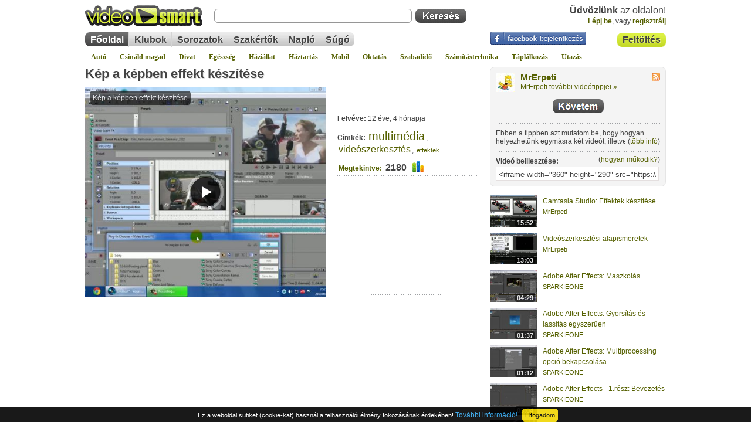

--- FILE ---
content_type: text/html; charset=iso-8859-2
request_url: https://videosmart.hu/video/kep-a-kepben-effekt-keszitese
body_size: 17168
content:
<!DOCTYPE html>
<html lang="hu">
<head>
	<meta http-equiv="Content-Type" content="text/html; charset=iso-8859-2" />
	<title>Kép a képben effekt készítése - multimédia, videószerkesztés, effektek, videó | VideoSmart</title>
	<meta name="description" content="Ebben a tippben azt mutatom be, hogy hogyan helyezhetünk egymásra két videót, illetve miként." />
	<meta name="keywords" content="multimédia,videószerkesztés,effektek" />
					
	<meta name="copyright" content="Copyright (c) 2007-2026 - VideoSmart.hu - Minden jog fenntartva." />
	<meta name="rating" content="general" />
	<meta name="robots" content="index, follow, all" />
	<meta name="revisit-after" content="1 days" />
	<meta name="viewport" content="width=device-width, initial-scale=1.0, maximum-scale=5.0" />
	<meta name="theme-color" content="#dcf044" />
	<link rel="alternate" type="application/rss+xml" title="VideoSmart.hu - Friss videótippek" href="https://videosmart.hu/rss/rss_hun.xml" />

		<link rel="canonical" href="https://videosmart.hu/video/kep-a-kepben-effekt-keszitese" />
	<link rel="alternate" media="only screen and (max-width: 640px)" href="https://m.videosmart.hu/video/kep-a-kepben-effekt-keszitese" />
				<link rel="amphtml" href="https://m.videosmart.hu/video/kep-a-kepben-effekt-keszitese/amp" />
	
	<link rel="preconnect" href="https://static.videosmart.hu">
	<link rel="preconnect" href="https://img.videosmart.hu">
	<link rel="preconnect" href="//ajax.googleapis.com">
	<link rel="preconnect" href="//www.google-analytics.com">
	<link rel="preconnect" href="//pagead2.googlesyndication.com">
			<link rel="preconnect" href="//cdnjs.cloudflare.com">
	<link rel="preconnect" href="//www.facebook.com">

	
	<link href="https://static.videosmart.hu/skin/hu/gfx/favicon.gif" rel="shortcut icon" type="image/x-icon" />

	<link href="https://static.videosmart.hu/skin/hu/css/base.yc.css|base_ng.css" rel="stylesheet" type="text/css" media="screen" />
	<link href="https://static.videosmart.hu/skin/hu/css/print.yc.css" rel="stylesheet" type="text/css" media="print" />
	<link href="https://static.videosmart.hu/js/dummy.css|mooRainbow/mooRainbow.relativepath.yc.css|slimbox/slimbox.relativepath.yc.css|autosuggest/autosuggest.relativepath.yc.css|yui/tabview/assets/tabview.min.css|cookie-consent-info/cookie-consent-info-v1.0.0.min.css" rel="stylesheet" type="text/css" media="screen" />

	<!--[if IE]>
		<link href="https://static.videosmart.hu/skin/hu/css/ie.css" rel="stylesheet" type="text/css" media="screen" />
	<![endif]-->

	<!--[if IE 6]>
		<link href="https://static.videosmart.hu/skin/hu/css/ie6.css" rel="stylesheet" type="text/css" media="screen" />
	<![endif]-->

	
			<link rel="image_src" href="https://videosmart.hu/sharethumb/vid_img/v001/130903.01.kep-a-kepben-effekt-keszitese_s.jpg" />

		<meta property="og:title" content="Kép a képben effekt készítése" />
		<meta property="og:type" content="article" />
		<meta property="og:url" content="https://videosmart.hu/video/kep-a-kepben-effekt-keszitese" />
		<meta property="og:image" content="https://videosmart.hu/sharethumb_og/vid_img/v001/130903.01.kep-a-kepben-effekt-keszitese_s.jpg" />
		<meta property="og:site_name" content="VideoSmart.hu" />
		<meta property="og:description" content="Ebben a tippben azt mutatom be, hogy hogyan helyezhetünk egymásra két videót, illetve miként." />
	
		
	
	<script>
	window.cookieconsent_options = {"message":"Ez a weboldal sütiket (cookie-kat) használ a felhasználói élmény fokozásának érdekében!","dismiss":"Elfogadom","learnMore":"További információ!","link":"/terms","theme":"dark-bottom"};
	</script>
	

	<script defer src="https://static.videosmart.hu/js/jquery-1.8.3-min.js|mootools.v1.11.js|sarissa.yc.js|swfobject2.2.js|utils.hu.yc.js|yui_yahoo-dom-event.js|yui_element-beta-min.js|yui_tabview-min.js|slimbox/slimbox.js|mooRainbow/mooRainbow.yc.js|autosuggest/bsn.AutoSuggest_2.1.3_comp.js|cookie-consent-info/cookie-consent-info-v1.0.0.min.js|lazyload/13.0.1/lazyload.min.js|lazyload/13.0.1/lazyload.init.js"></script>

	
	
	
		

</head>

<body>

<a name="pagetop"></a>





<div class="videosmart">

				
	<div class="header">
	
				
					<div class="connect">
				<a href="/login"><img src="/skin/hu/gfx/nixel.gif" alt="Facebook bejelentkezés" /></a>
			</div>
		
		<div id="hdr_logo"><a href="/"><img id="logo"  src="/skin/hu/gfx/nixel.gif" alt="" /></a></div>

		
			<div class="hdr_usr">
				<div class="username"><b>Üdvözlünk</b> az oldalon!<br /> 
					<a href="/login">Lépj be</a><span>, vagy </span>
					<a href="/signup" id="head_reg">regisztrálj</a>
				</div>
			</div>
						
				
		<div id="hdr_search">
			<div class="search_self">
				<form action="/search" method="get">
					<input type="text" name="q" id="search_q" class="textbox" />
					<input type="submit" value="" class="button" />
				</form>
			</div>
		</div>

		<div id="hdr_upload" class="insite_menu im2">
			<ul>
				<li class="first first_on"><a href="/my_videos/upload" title="Videó feltöltése">Feltöltés</a></li>
			</ul>
			<div class="end"></div>
		</div>

		<div id="hdr_topmenu">
			<div class="insite_menu">
				<ul>
					<li class="first first_on"><a href="/">Főoldal</a></li>
					<li><a href="/groups">Klubok</a></li>
										<li><a href="/series">Sorozatok</a></li>
					<li><a href="/experts">Szakértők</a></li>
					<li><a href="/naplo">Napló</a></li>
										<li class="last"><a href="/faq">Súgó</a></li>
									</ul>
			</div>

					</div>
		
		<div id="hdr_categories">
			<a href="/auto">Autó</a>
			<a href="/csinald">Csináld magad</a>
			<a href="/divat">Divat</a>
			<a href="/egeszseg">Egészség</a>
			<a href="/haziallat">Háziállat</a>
			<a href="/haztartas">Háztartás</a>
			<a href="/mobil">Mobil</a>
			<a href="/oktatas">Oktatás</a>
			<a href="/szabadido">Szabadidő</a>
			<a href="/szamitastechnika">Számítástechnika</a>
			<a href="/taplalkozas">Táplálkozás</a>
			<a href="/utazas">Utazás</a>
		</div>

	</div>

	<div class="site">

		
		<div id="article_col_container">

			

			<div id="article_col_content">

							
				
				
				
								
				<div class="article_cnt1">
				
					<div id="article_information">
						<div class="video_title">
							<h1><a href="/video/kep-a-kepben-effekt-keszitese" title="Kép a képben effekt készítése">Kép a képben effekt készítése</a></h1>
													</div>
						

																							</div>
					<div class="lclear"></div>
						
					<div class="article_video">
						<div class="video_item">
						
															<iframe width="410" height="358" src="/embed/3694" frameborder="0" allowfullscreen title="embeded video"></iframe><!--loading="lazy"-->
							
												</div>
						
					</div>

					<div class="article_data">
																		<iframe class="facebook" src="https://www.facebook.com/plugins/like.php?href=https%3A%2F%2Fvideosmart.hu%2Fvideo%2Fkep-a-kepben-effekt-keszitese&amp;layout=standard&amp;show_faces=false&amp;width=609&amp;action=like&amp;font=arial&amp;colorscheme=light" style="overflow:hidden;border:0;" title="Facebook" rel="noreferrer" loading="lazy"></iframe>
						<div>
							<b>Felvéve:</b> 12 éve, 4 hónapja
						</div>
						<div><b>Címkék:</b>
													<span class="tc_4"><a href="/tag/multim%E9dia">multimédia</a></span>, 													<span class="tc_2"><a href="/tag/vide%F3szerkeszt%E9s">videószerkesztés</a></span>, 													<span class="tc_1"><a href="/tag/effektek">effektek</a></span>						
						
						</div>
						<div class="vid_stat">
							<a href="#stats"><b>Megtekintve:</b></a>
							2180
							<a href="#stats"><img src="/skin/hu/gfx/nixel.gif" alt="" class="stat" /></a>
						</div>

												<div class="expert_comment">
							
							<!-- video.html -->
<!--adsense_begin-->
<!---->
<div class="adsense adsense_video1">
<!--<script async src="//pagead2.googlesyndication.com/pagead/js/adsbygoogle.js"></script>-->
<ins class="adsbygoogle"
  style="display:inline-block;width:125px;height:125px"
  data-ad-client="pub-6022304144122375"
  data-ad-slot="1045836305">
</ins>
<script>
  (adsbygoogle=window.adsbygoogle || []).push({});
</script>
</div>
<!---->
<!--adsense_end-->						</div>
											</div>
										<div class="lclear"></div>

					<div style="padding:10px 0px 5px 0px;">
						<!-- ADAPTIVE -->
<!--adsense_begin-->
<!---->
<div class="lclear"></div>
<div class="adsense adsense_video3">
<!--<script async src="//pagead2.googlesyndication.com/pagead/js/adsbygoogle.js"></script>-->
<ins class="adsbygoogle"
     style="display:block"
     data-ad-client="ca-pub-6022304144122375"
     data-ad-slot="8017063383"
     data-ad-format="auto"
     data-full-width-responsive="true">
</ins>
<script>
  (adsbygoogle=window.adsbygoogle || []).push({});
</script>
</div>
<!---->
<!--adsense_end-->					</div>
					
					
					<div class="box1 box1_2" id="vote_n_func">
						<div class="hdr"></div>
						<div class="cnt">

							<div id="vote" class="video_vote">
												<div class="vote_inside" onmouseover="$('vote_reqlogin').style.display='inline'; $('vote_msg').style.display='none';" onmouseout="$('vote_reqlogin').style.display='none'; $('vote_msg').style.display='inline';">

					<span class="score">Értékeld a videót:</span>
					<div class="lclear"></div>

																		<span class="inline-rating">
							<ul class="star-rating">
								<li class="current-rating" style="width:100%;"></li>
								<li><a href="#" onclick="return false;" title="1/5" class="one-star">1</a></li>
								<li><a href="#" onclick="return false;" title="2/5" class="two-stars">2</a></li>
								<li><a href="#" onclick="return false;" title="3/5" class="three-stars">3</a></li>
								<li><a href="#" onclick="return false;" title="4/5" class="four-stars">4</a></li>
								<li><a href="#" onclick="return false;" title="5/5" class="five-stars">5</a></li>
							</ul>
							</span>
																	
									
						<span id="vote_msg">
							2 szavazat alapján<br />
						</span>
										
											<span id="vote_reqlogin">
							Értékeléshez <a href="/login">lépj be</a>!<br />
						</span>
						<!--<span id="req_login" class="smallest">Értekeléshez <a href="/login"><b>lépj be</b></a>!</span><br />-->
									</div>							</div>

							<div class="func">
																
								<script>
								//<![CDATA[
								// This is a javascript handler for the player and is always needed.
								function sendEvent(swf,typ,prm) { 
									thisMovie(swf).sendEvent(typ,prm); 
								}

								var myPlayer = null;
								function playerReady(thePlayer) {
									// lefut, ha elkeszult a player
									myPlayer = window.document[thePlayer.id];
									addListeners();
								}

								function addListeners() {
									// listener-eket raeresszuk
									// Figyelem! Ismert problema, hogy 9-es flash player-el nem akar mukodni jol, nem ir hibat, csak egyszeruen nem mukodik. 10-es flash-el minden jo.
									if (myPlayer) { 
										myPlayer.addControllerListener("ITEM", playlistChanged); // 4.x, 5.x
									} else {
										setTimeout("addListeners()",100);
									}
								}

								function playlistChanged(item) {
									// trukkozunk
									getUpdate("item", item.index, "", myPlayer.id); // playerID

									/*
											var pr1 = item.index;
											var swfPINA = myPlayer.id;

											// Eltaroljuk az eppen lejatszott video-t
											playlistIndex = pr1;

											var playlistLength = getLength(swfPINA); // hany elembol all a playlist
											if (playlistLength > 1) {
												// tobbelemu playlistrol van szo (tehat sorozat)
												// megprobaljuk megkeresni, hogy a hanyadik a most jatszot video a sorozat tombunkben
												//alert(playlistIndex+"!!!");

												var obj = itemData(swfPINA, playlistIndex);

												var sIndex = -1;
												for (i=0; i < series_videos.length; i++) {
													// A "nagykephez" hasonlitunk, mert az fix
													if (series_videos[i][3] == obj["image"]) sIndex = i;
												}

												if (sIndex != -1) {
													// odalapozunk a sorozatok kozul a megfelelohoz es megjeloljuk hogy most melyik elemet jatszuk le eppen
													now_playing = series_videos[sIndex][0];
													if (sIndex >= series_pos && sIndex < series_pos+series_vpp) {
														// Ha megtalalhato az aktualis "lapon" a video, akkor csak "tovabbleptetunk" es a nyilakat nem csinaljuk ujra
														build(series_pos);
													} else {
														// komplett "ujracsinalas" nyilakkal egyutt
														series_pos = sIndex;
														rebuild(series_pos);
													}

													// infosavba beleirjuk a video nevet
													$$('div.article_data').each(function(el){
														el.innerHTML = "<div><b>Ezt látod éppen:</b><br /><a href=\""+series_videos[sIndex][0]+"\">"+series_videos[sIndex][1]+"</a></div>";
													});

												}
											}
									*/
								}

								var playlistIndex = 0;
								function getUpdate(typ,pr1,pr2,swf) {
								
									
										if (typ == "state") {
											if (pr1 == 3) {
												// Video lejatszasa veget ert
												//alert('the current state is: '+swf+' - '+pr1);
											}

										} else if (typ == "item") {
											// Eltaroljuk az eppen lejatszott video-t
											playlistIndex = pr1;

											var playlistLength = getLength(swf); // hany elembol all a playlist
											if (playlistLength > 1) {
												// tobbelemu playlistrol van szo (tehat sorozat)
												// megprobaljuk megkeresni, hogy a hanyadik a most jatszot video a sorozat tombunkben
												//alert(playlistIndex+"!!!");

												var obj = itemData(swf, playlistIndex);

												var sIndex = -1;
												for (i=0; i < series_videos.length; i++) {
													// A "nagykephez" hasonlitunk, mert az fix
													if (series_videos[i][3] == obj["image"]) sIndex = i;
												}

												if (sIndex != -1) {
													// odalapozunk a sorozatok kozul a megfelelohoz es megjeloljuk hogy most melyik elemet jatszuk le eppen
													now_playing = series_videos[sIndex][0];
													if (sIndex >= series_pos && sIndex < series_pos+series_vpp) {
														// Ha megtalalhato az aktualis "lapon" a video, akkor csak "tovabbleptetunk" es a nyilakat nem csinaljuk ujra
														build(series_pos);
													} else {
														// komplett "ujracsinalas" nyilakkal egyutt
														series_pos = sIndex;
														rebuild(series_pos);
													}

													// infosavba beleirjuk a video nevet
													$$('div.article_data').each(function(el){
														el.innerHTML = "<div><b>Ezt látod éppen:</b><br /><a href=\""+series_videos[sIndex][0]+"\">"+series_videos[sIndex][1]+"</a></div>";
													});

												}
											}
										}
									
								
								}

								function thisMovie(swf) {
									var obj = document.getElementById(swf);
									return obj;
									//if(navigator.appName.indexOf("Microsoft") != -1) {
									//	return window[swf];
									//} else {
									//	return document[swf];
									//}
								}

								function loadFile(swf,obj) {
									thisMovie(swf).loadFile(obj);
								}

								function getLength(swf) {
									//return thisMovie(swf).getLength();
									return thisMovie(swf).getPlaylist().length;
								}

								function addItem(swf,obj,idx) {
									//thisMovie(swf).addItem(obj,idx); 
									thisMovie(swf).getPlaylist().addItem(obj,idx);
								}

								function removeItem(swf,idx) {
									//thisMovie(swf).removeItem(idx); 
									thisMovie(swf).getPlaylist().removeItem(idx); 
								}

								function itemData(swf,idx) {
									//return thisMovie(swf).itemData(idx);  // obj
									return thisMovie(swf).getPlaylist()[idx];  // obj
								}

								function createWindow(adr) {
									sendEvent("jwplayer3694", "stop");
									var pWin=window.open(adr, "playerWin", "width=510,height=408,left=100,top=200,resizable=no");
									pWin.focus();
								}

								function playall(playerID,rFile,norepeat) {
									// Atrendezunk par dolgot
									try {
										$$('div.video_title').each(function(el){
											el.innerHTML = "<h1>Sorozat:<br />"+series_name+"</h1>";
										});
									} catch (err) {
									}

									try {
										// lekerdezzuk az eppen lejatszott elem adatait
										var obj = itemData(playerID, playlistIndex);

										// megnezzuk hanyadik az elem a sorozat listaban
										var playingIndex = -1;
										for (i=0; i < series_videos.length; i++) {
											// A "nagykephez" hasonlitunk, mert az fix
											if (series_videos[i][3] == obj["image"]) playingIndex = i;
										}
									} catch (err) {
										var playingIndex = 0;
									}

									var flashvars = {};
										//flashvars.file = rFile+"/"+playingIndex; // hozzacsapjuk a vegehez, hogy most eppen melyik elemet jatszuk le (3.x version)
										flashvars.playlistfile = rFile+"/"+playingIndex; // hozzacsapjuk a vegehez, hogy most eppen melyik elemet jatszuk le (5.x version)
										flashvars.playlist = "none"; // 5.x
										flashvars.image = "https://img.videosmart.hu/vid_img/v001/130903.01.kep-a-kepben-effekt-keszitese.jpg";
										flashvars.showdigits = "true";
										flashvars.autostart = "true";
										flashvars.volume = "100";
										//flashvars.repeat = "true"; // 3.x
										if (norepeat == null) {
											flashvars.repeat = "always"; // 5.x
										} else {
											flashvars.repeat = "none"; // 5.x
										}
										flashvars.shuffle = "false";
										flashvars.backcolor = "0x000000";
										flashvars.frontcolor = "0xE2FF12";
										flashvars.lightcolor = "0xf4f4f4";
										//flashvars.recommendations = "/recommendations/3694";
										flashvars.width = "410";
										flashvars.height = "328";
										flashvars.enablejs = "true";
										flashvars.javascriptid = playerID;
										
																				
										flashvars.stretching  = "exactfit"; // fill
										flashvars.skin = "/swf/videosmart_classic/videosmart_classic.xml";

										flashvars.playerready = "playerReady";

									var params = {};
										params.allowfullscreen   = "true";
										params.allowscriptaccess = "always";
										params.wmode             = "transparent"; // Opera, Chrome, Safari miatt kell, igy viszont elveszituk a fullscreen-t par regi verzios flash-et hasznalonal

									var attributes = {};
										attributes.id   = playerID;
										attributes.name = playerID;

									// player1 volt 1.5 swfobject-ben, de itt playerID-t kell megadni html ID-nek, amit majd felulir
									swfobject.embedSWF("/swf/flvplayer51.swf", playerID, "410", "328", "9.0.0","/js/swfobject21/expressInstall.swf", flashvars, params, attributes);

									//thisMovie(playerID).addEventListener(MediaEvent.PlaylistEvent.JWPLAYER_PLAYLIST_ITEM, playlistChanged); // 5.x
									//thisMovie(playerID).addControllerListener("ITEM", "playlistChanged"); // 4.x, 5.x
									//thisMovie(playerID).("ITEM", "playlistChanged"); // 5.x
									//thisMovie(playerID).addModelListener("STATE", "getUpdate");


									// Letezik ez is, de ehhez kellene egy wrapper, amiben ujra letrehozzuk az placeholder-t (vagyis a html ID-s barmit)
									//swfobject.removeSWF(thePlayerId);

									//loadFile(playerID,{file:rFile});
									//sendEvent(playerID, 'playitem', 4);
								}

								function stopplay(playerID) {

									playall(playerID, '/series//playlist', true);

									/*
									// lekerdezzuk az eppen lejatszott elem adatait
									var obj = itemData(playerID, playlistIndex);

									// Trukkosen oldjuk meg, ahelyett hogy vegleg torolnenk, a playlist osszes elemere ugyanazt a videot allitjuk be, igy az eredeti playlist "darabszama" megmarad.
									for (i=0; i < series_videos.length; i++) {
										removeItem(playerID, i);
										addItem(playerID, obj, i);
									}
									// Ismert hiba: a "repeat"-et false-ra kellene allitanunk a tokeletesseghez, de flashvar-t csak uj player keszitesevel tudunk modositani. Hatrany igy, hogy folyamatosan lejatsza ujra a videokat, de mivel mindegyik video ugyan az (lasd elorebb), ezert latszolag marad mindig ugyanannal a videonal igy eljatszva mintha tenyleg leallt volna. (a repeat=true a normal playlist lejatszashoz egyebkent kotelezoen kell)
									*/
								}
								//]]>
								</script>
								
																
								<ul>
									<li>
										<img src="/skin/hu/gfx/nixel.gif" alt="" class="fv" /><a href="/video/kep-a-kepben-effekt-keszitese" onclick="return TAJAX.favorites('/video/kep-a-kepben-effekt-keszitese?cmd=favorites&video_id=3694&ajax=1');" class="Tips2 tip_box1" title="Add hozzá ezt a videótippet kedvenceidhez! :: 400 :: 15" rel="nofollow">Kedvencekhez</a>
									</li>
									<li>
										<img src="/skin/hu/gfx/nixel.gif" alt="" class="gr" /><a href="/video/kep-a-kepben-effekt-keszitese" onclick="tmp=addtogroup_slider.toggle(); return false;" class="Tips2 tip_box1" title="Hozz létre saját klubot, csatlakozz másokhoz! :: 400 :: 15" rel="nofollow">Klubok</a>
									</li>
									<li>
										<img src="/skin/hu/gfx/nixel.gif" alt="" class="sh" /><a href="/video/kep-a-kepben-effekt-keszitese" onclick="tmp=tovabbkuldes_slider.toggle(); return false;" class="Tips2 tip_box1" title="Küldd tovább ezt a videótippet ismerőseidnek! :: 400 :: 15" rel="nofollow">Megosztás</a>
									</li>
																	</ul>
								
							</div>
							
							<div class="lclear"></div>
							<div class="article_sendnow">
								<ul>
									<li><img src="/skin/hu/gfx/nixel.gif" alt="" id="bm_fb" /><a href="https://www.facebook.com/sharer.php?u=https%3A%2F%2Fvideosmart.hu%2Fvideo%2Fkep-a-kepben-effekt-keszitese" rel="nofollow noreferrer" target="_blank">Facebook</a></li>
																		<li><img src="/skin/hu/gfx/nixel.gif" alt="" id="bm_tw" /><a href="https://twitter.com/home?status=https%3A%2F%2Fvideosmart.hu%2Fvideo%2Fkep-a-kepben-effekt-keszitese" target="_blank" rel="nofollow noreferrer">Twitter</a></li>
																	</ul>
								<p class="poz_r"><a href="/video/kep-a-kepben-effekt-keszitese" onclick="tmp=tovabbkuldes_slider.toggle(); return false;" class="Tips2 tip_box1" title="Küldd tovább ezt a videótippet ismerőseidnek! :: 400 :: 15">további opciók &raquo;</a></p>
							</div>

							<div class="article_sendtousers">
								<div id="tovabbkuldes">
									<form action="/video/kep-a-kepben-effekt-keszitese" method="post" name="fr_tovabbkuldes" onsubmit="return false;">
									<table cellpadding="5" cellspacing="0">
									<tr>
										<td colspan="2">A(z) "Kép a képben effekt készítése" című videótipp <a title="A(z) Kép a képben effekt készítése című videótippet megoszthatod mással saját leveleződdel is." href="mailto:?subject=Ezt%20látnod%20kell!&body=https://videosmart.hu/video/kep-a-kepben-effekt-keszitese">megosztásához használhatod a saját leveleződet</a>, <b>vagy</b> ezt a felületet:</td>
									</tr>
									<tr>
										<td class="data">
											Neved:<br />
											<input type="text" name="from_name" id="ajanlas_name" /><br />
											E-mail címed:<br />
											<input type="text" name="from" id="ajanlas_from" /><br />
											Címzett e-mail címe:<br />
											<input type="text" name="to" id="ajanlas_to" />
										</td>
										<td>
											Üzenet (opcionális):<br />
											<textarea name="text" wrap="soft"></textarea>
											<p class="poz_right">
												<input type="button" id="ajanlas_gomb_kuldes" value="Küldés" onclick="return tovabbkuldes();" />
												<input type="button" id="ajanlas_gomb_megsem" value="Mégse" onclick="tovabbkuldes_slider.toggle();" />
											</p>
										</td>
									</tr>
									<tr>
										<td colspan="2">
											<div class="bookmarks">
<ul>
	<li><img src="/skin/hu/gfx/nixel.gif" alt="" id="bm_fb" /><a href="http://www.facebook.com/sharer.php?u=http%3A%2F%2Fvideosmart.hu%2Fvideo%2Fkep-a-kepben-effekt-keszitese" target="_blank" rel="nofollow noreferrer">Facebook</a></li>
		<li><img src="/skin/hu/gfx/nixel.gif" alt="" id="bm_tw" /><a href="http://twitter.com/home?status=http%3A%2F%2Fvideosmart.hu%2Fvideo%2Fkep-a-kepben-effekt-keszitese" target="_blank" rel="nofollow noreferrer">Twitter</a></li>
	<!--<li><img src="/skin/hu/gfx/nixel.gif" alt="" id="bm_sl" /><a href="http://www.startlap.hu/" target="_blank" onclick="window.open('http://www.startlap.hu/sajat_linkek/addlink.php?url='+encodeURIComponent(location.href)+'&title='+encodeURIComponent(document.title));return false;" title="Add a Startlaphoz" rel="nofollow noreferrer">Startlap</a></li>-->
	<!--<li><img src="/skin/hu/gfx/nixel.gif" alt="" id="bm_li" /><a href="http://del.icio.hu/uj_link?v=4&noui&jump=close&url=http%3A%2F%2Fvideosmart.hu%2Fvideo%2Fkep-a-kepben-effekt-keszitese&title=K%E9p+a+k%E9pben+effekt+k%E9sz%EDt%E9se" target="_blank" rel="nofollow noreferrer">Linkek</a></li>-->
	<li><img src="/skin/hu/gfx/nixel.gif" alt="" id="bm_gg" /><a href="http://www.google.com/bookmarks/mark?op=edit&amp;bkmk=http%3A%2F%2Fvideosmart.hu%2Fvideo%2Fkep-a-kepben-effekt-keszitese&amp;title=K%E9p+a+k%E9pben+effekt+k%E9sz%EDt%E9se" target="_blank" onclick="followURL('http://www.google.com/bookmarks/mark?op=edit&amp;bkmk=http%3A%2F%2Fvideosmart.hu%2Fvideo%2Fkep-a-kepben-effekt-keszitese&amp;title=K%E9p+a+k%E9pben+effekt+k%E9sz%EDt%E9se', 7);" rel="nofollow noreferrer">Google</a></li>
	<li><img src="/skin/hu/gfx/nixel.gif" alt="" id="bm_di" /><a href="http://digg.com/submit?phase=2&amp;url=http%3A%2F%2Fvideosmart.hu%2Fvideo%2Fkep-a-kepben-effekt-keszitese&amp;title=K%E9p+a+k%E9pben+effekt+k%E9sz%EDt%E9se" target="_blank" onclick="followURL('http://digg.com/submit?phase=2&amp;url=http%3A%2F%2Fvideosmart.hu%2Fvideo%2Fkep-a-kepben-effekt-keszitese&amp;title=K%E9p+a+k%E9pben+effekt+k%E9sz%EDt%E9se', 2);" rel="nofollow noreferrer">Digg</a></li>
	<li><img src="/skin/hu/gfx/nixel.gif" alt="" id="bm_de" /><a href="http://del.icio.us/post?url=http%3A%2F%2Fvideosmart.hu%2Fvideo%2Fkep-a-kepben-effekt-keszitese&amp;title=K%E9p+a+k%E9pben+effekt+k%E9sz%EDt%E9se" target="_blank" onclick="followURL('http://del.icio.us/post?url=http%3A%2F%2Fvideosmart.hu%2Fvideo%2Fkep-a-kepben-effekt-keszitese&amp;title=K%E9p+a+k%E9pben+effekt+k%E9sz%EDt%E9se', 1);" rel="nofollow noreferrer">Del.icio.us</a></li>
	<!--<li><img src="/skin/hu/gfx/nixel.gif" alt="" id="bm_su" /><a href="http://www.stumbleupon.com/submit?url=http%3A%2F%2Fvideosmart.hu%2Fvideo%2Fkep-a-kepben-effekt-keszitese&amp;title=K%E9p+a+k%E9pben+effekt+k%E9sz%EDt%E9se" target="_blank" onclick="followURL('http://www.stumbleupon.com/submit?url=http%3A%2F%2Fvideosmart.hu%2Fvideo%2Fkep-a-kepben-effekt-keszitese&amp;title=K%E9p+a+k%E9pben+effekt+k%E9sz%EDt%E9se', 6);" rel="nofollow noreferrer">StumbleUpon</a></li>-->
	<!--<li><img src="/skin/hu/gfx/nixel.gif" alt="" id="bm_ms" /><a href="http://www.myspace.com/Modules/PostTo/Pages/?u=http%3A%2F%2Fvideosmart.hu%2Fvideo%2Fkep-a-kepben-effekt-keszitese" target="_blank" rel="nofollow noreferrer">MySpace</a></li>-->
	<!--<li><img src="/skin/hu/gfx/nixel.gif" alt="" id="bm_tr" /><a href="http://www.technorati.com/faves?add=http%3A%2F%2Fvideosmart.hu%2Fvideo%2Fkep-a-kepben-effekt-keszitese" target="_blank" onclick="followURL('http://www.technorati.com/faves?add=http%3A%2F%2Fvideosmart.hu%2Fvideo%2Fkep-a-kepben-effekt-keszitese', 8);" rel="nofollow noreferrer">Technorati</a></li>-->
	<li><img src="/skin/hu/gfx/nixel.gif" alt="" id="bm_lb" /><a href="https://favorites.live.com/quickadd.aspx?marklet=1&amp;mkt=en-us&amp;url=http%3A%2F%2Fvideosmart.hu%2Fvideo%2Fkep-a-kepben-effekt-keszitese&amp;title=K%E9p+a+k%E9pben+effekt+k%E9sz%EDt%E9se&amp;top=1" target="_blank" onclick="followURL('https://favorites.live.com/quickadd.aspx?marklet=1&amp;mkt=en-us&amp;url=http%3A%2F%2Fvideosmart.hu%2Fvideo%2Fkep-a-kepben-effekt-keszitese&amp;title=K%E9p+a+k%E9pben+effekt+k%E9sz%EDt%E9se&amp;top=1', 13);" rel="nofollow noreferrer">Live</a></li>
</ul>
</div>										</td>
									</tr>
									</table>
									</form>
								</div>

								<script>
								//<![CDATA[
								
								var onready_functions = onready_functions || [];
								onready_functions.push(function(){
								

									tovabbkuldes_slider = new Fx.Slide('tovabbkuldes', {
										duration: 500
									});
									tovabbkuldes_slider.hide();
									$('tovabbkuldes').style.display = "block";

									
									function tovabbkuldes() {
										//if (document.fr_tovabbkuldes.from_name.value == "") { alert("Nincs megadva a neved!"); document.fr_tovabbkuldes.from_name.focus(); }
										//else if (document.fr_tovabbkuldes.from.value == "") { alert("Nincs megadva az e-mail címed!"); document.fr_tovabbkuldes.from.focus(); }
										//else if (document.fr_tovabbkuldes.to.value == "") { alert("Nincs megadva a címzett e-mail címe!"); document.fr_tovabbkuldes.to.focus(); }
										//else {
									
										return TAJAX.tovabbkuldes('/video/kep-a-kepben-effekt-keszitese?cmd=tovabbkuldes&ajax=1');
									
										//}
										//return false;
									}
									

								
								});
								
								//]]>
								</script>
							</div>

							<script>
							//<![CDATA[
							function addtogroup(fr) {
								if (fr.group_id.options[fr.group_id.selectedIndex].value == "-") alert("Nem csatlakoztál még klubhoz!");
								else TAJAX.loadPage('/video/kep-a-kepben-effekt-keszitese?cmd=addtogroup&group_id='+fr.group_id.options[fr.group_id.selectedIndex].value+'&video_id=3694&ajax=1', 'addtogroup', function() { addtogroup_slider.show(); });

								return false;
							}
							//]]>
							</script>

							<div id="addtogroup" class="article_addtogroup">
																							<div class="group_item">
									Ez a videótipp a következő klub(ok)ba tartozik:<br /><br />
									<ul>
																			<li>Ez a videó nem még nem tartozik egy klubhoz sem.</li>
																		</ul>
									<br />Ha van egy kis időd, <a href="/groups">nézz szét meglévő klubjaink között</a>!<br /><br />
								</div>
								<div class="lclear"></div>
														</div>

							<script>
							//<![CDATA[
							
							var onready_functions = onready_functions || [];
							onready_functions.push(function(){
							

								addtogroup_slider = new Fx.Slide('addtogroup', {
									duration: 500
								});
								addtogroup_slider.hide();
								$('addtogroup').style.display = "block";

							
							});
							
							//]]>
							</script>

							<div class="lclear"></div>

						</div>
						<div class="lclear"></div>
						<div class="ftr"></div>
					</div>

							
				<!-- Seged div, hogy mukodjon a tovabbkuldes -->
				<div class="helper">

					
					<script>
					//<![CDATA[
					function build(pos) {
						var html = "<ul>";
						for (i=pos; i < pos+series_vpp; i++) {
							actual = (now_playing == series_videos[i][0]) ? 'class="actual"' : '';
							//html += "<li "+actual+" onmouseover=\"document.getElementById('series_header').innerHTML = series_videos["+i+"][1];\" onmouseout=\"document.getElementById('series_header').innerHTML = series_name;\"><a href=\""+series_videos[i][0]+"\" rel=\"nofollow\"><img src=\""+series_videos[i][2]+"\" alt=\"\" /></a><br /><a href=\""+series_videos[i][0]+"\" rel=\"nofollow\" class=\"title\">"+series_videos[i][1]+"</a></li>";
							html += "<li "+actual+"><a href=\""+series_videos[i][0]+"\" rel=\"nofollow\"><img src=\""+series_videos[i][2]+"\" alt=\"\" /></a><br /><a href=\""+series_videos[i][0]+"\" rel=\"nofollow\" class=\"title\" title=\""+series_videos[i][1]+"\">"+series_videos[i][1]+"</a></li>";
						}
						html += "</ul>";
						document.getElementById("episodes").innerHTML = html;
					}

					function arrowRight() {
						if (series_pos+series_vpp < series_videos.length) {
							series_pos = series_pos+series_vpp;
							if (series_pos + series_vpp > series_videos.length) {
								series_pos = series_videos.length-series_vpp;
							}

							// right arrow
							if (series_pos+series_vpp == series_videos.length) {
								$('arrow_img_right').addClass('no'); // right disabled
								$('n_page').innerHTML = "0";
							} else {
								$('n_page').innerHTML = series_videos.length-(series_pos+series_vpp);
							}

							// left arrow
							if (series_pos > 0) {
								$('arrow_img_left').removeClass('no'); // left enabled
								$('b_page').innerHTML = series_pos;
							} else {
								$('b_page').innerHTML = "0";
							}

							build(series_pos);
						}						
					}

					function arrowLeft() {
						if (series_pos > 0) {
							series_pos = series_pos-series_vpp;
							if (series_pos < 0) series_pos = 0;

							// right arrow
							if (series_pos+series_vpp < series_videos.length) {
								$('arrow_img_right').removeClass('no'); // right enabled
								$('n_page').innerHTML = series_videos.length-(series_pos+series_vpp);
							} else {
								$('n_page').innerHTML = "0";
							}

							// left arrow
							if (series_pos == 0) {
								$('arrow_img_left').addClass('no'); // left disabled
								$('b_page').innerHTML = "0";
							} else {
								$('b_page').innerHTML = series_pos;
							}

							build(series_pos);
						}
					}

					function rebuild(pos) {
						// A megadott pozicio alapjan "odalapoz" (bal elso helyre probalva rendezni a videot)
						// A nyilakat is ujrageneralja

						// recalculate position
						if (pos+series_vpp >= series_videos.length) pos = series_videos.length-series_vpp;
						if (pos < 0) pos = 0;
						series_pos = pos;

						// right arrow
						if (series_pos+series_vpp == series_videos.length) {
							$('arrow_img_right').addClass('no'); // right disabled
							$('n_page').innerHTML = "0";
						} else {
							aaa = series_videos.length-(series_pos+series_vpp);
							$('n_page').innerHTML = (aaa < 0) ? 0 : aaa;
						}

						// left arrow
						if (series_pos == 0) {
							$('arrow_img_left').addClass('no'); // left disabled
							$('b_page').innerHTML = "0";
						} else {
							$('b_page').innerHTML = series_pos;
						}

						build(series_pos);
					}

					

					var series_videos = new Array(
											);
					var series_name   = "";
					var now_playing   = "/video/kep-a-kepben-effekt-keszitese" // video that's playing now
					var series_pos    = parseInt(""); // direkt van parseInt-elve
					var series_vpp    = 4; // videos per page
					//]]>
					</script>

										
					
					
					
					
					
					<div id="article_details">
						<ul>
							<li>
								<p class="poz_right"><a href="" onclick="window.print(); return false;" title="A(z) Kép a képben effekt készítése című videótipp részleteinek nyomtatása"><img src="/skin/hu/gfx/nixel.gif" alt="Nyomtatás" /></a></p>
								<h1><a href="/video/kep-a-kepben-effekt-keszitese" title="Kép a képben effekt készítése leírás">Kép a képben effekt készítése</a></h1>
								<p class="date">2013. szeptember 3. 07:58:44 | </p>
								<p class="author"><a href="https://videosmart.hu/profile/MrErpeti" title="MrErpeti további videótippjei">Készítette: MrErpeti</a></p>
								<p class="lead">Ebben a tippben azt mutatom be, hogy hogyan helyezhetünk egymásra két videót, illetve miként kicsinyíthetjük le az egyiket. Ily módon jön létre a kép a képben (PIP) effekt.</p>
																<p class="image poz_center">
									<a href="https://img.videosmart.hu/vid_img/v001/130903.01.kep-a-kepben-effekt-keszitese.jpg" title="Kép a képben effekt készítése" target="_blank" rel="lightbox"><img class="lazy" src="/skin/hu/gfx/nixel.gif" data-src="https://img.videosmart.hu/vid_img/v001/130903.01.kep-a-kepben-effekt-keszitese_s.jpg" width="150" height="113" alt="Kép a képben effekt készítése részlet" /></a>
								</p>
							</li>

							 
						</ul>

						
						
					</div>
					<div class="lclear"></div>

					<script>
					//<![CDATA[
					
					//try {
					//	// Article details nem jelenik meg alapbol (rakd az article ala kozvetlenul!)
					//	//var disp = "n" + "one";
					//	//document.getElementById("article_details").style.display = disp;
					//} catch (err) { alert(err) }
					

					var uzenetek    = new Array(); // default
					var kommentekFX = new Array(); // default
					var kommentekVEopen = new Array(); // default
					var goto_video_id   = "3694";
					//]]>
					</script>

					
					<!-- video.html -->
<!--adsense_begin-->
<!---->
<div class="adsense adsense_videoegyezo" style="margin-bottom:15px;">
<!--<script async src="//pagead2.googlesyndication.com/pagead/js/adsbygoogle.js"></script>-->
<ins class="adsbygoogle"
     style="display:block"
     data-ad-format="autorelaxed"
     data-ad-client="ca-pub-6022304144122375"
     data-ad-slot="9115074943"></ins>
<script>
     (adsbygoogle = window.adsbygoogle || []).push({});
</script>
</div>
<!---->
<!--adsense_end-->
					<div class="comment_functions" id="comment_functions">
						<h3>Vélemények, hozzászólások</h3>
						<div class="col1">
												</div>
						<!--
						<div class="col2">
							<a href="" onclick="document.getElementById( 'comment_itself' ).style.display='block';return false;">Írd le a véleményed!</a>
							<div class="end"></div>
						</div>
						-->
					</div>
					<div class="bclear"></div>

					<a name="comments"></a>
					<div id="comment_write" style="display:block !important;">

						<div class="comment_actual" id="comment_itself">
													
							
							<div class="notlogged">
								<textarea name="comment_text" wrap="soft" id="c_textarea" onmouseover="document.getElementById('c_login').style.display='block';" onmouseout="document.getElementById('c_login').style.display='none';">Szólj hozzá...</textarea>
								<div id="c_login"><img src="/skin/hu/gfx/nixel.gif" alt="" />Hozzászóláshoz <a href="/login">jelentkezz be</a>, vagy <a href="/signup">regisztrálj</a>!</div>
							</div>
							
							
						</div>
						
						<div id="list">
						
						
													Még nincsenek hozzászólások. <b>Legyél Te az első!</b>
													
						
						
												</div>
						
					</div>

					
					<div class="lclear"></div>
					<a name="stats"></a>
					<div id="statistics">
						<h3>Statisztika</h3>

						<table cellpadding="0" cellspacing="0" class="info">
						<tr>
							<td style="width:200px;">Megtekintések száma:</td>
							<td style="width:100px;" class="bold">2180</td>
							<td style="width:200px;">Hozzászólások:</td>
							<td style="width:100px;" class="bold">0</td>
						</tr>
						<tr>
							<td>- VideoSmart.hu-n:</td>
							<td class="bold">2180</td>
							<td>Kedvencek között:</td>
							<td class="bold">3</td>
						</tr>
						<tr>
							<td>- Más oldalon:</td>
							<td class="bold">0</td>
							<td>Értékelések:</td>
							<td class="bold">2</td>
						</tr>
						</table>

						
											</div>
				
					
				</div>
				<!-- Seged div vege -->

					<div class="lclear"></div>
					
				</div>

			</div> <!-- article_col_content end -->

		</div>
		<div id="article_col_side">


<script>
//<![CDATA[
var video_type = "related"; // default
var list_mode  = "list"; // default
function showMoreVideos(v_type, l_mode) {

	//if (list_mode != "list" && list_mode != "thumbnail") list_mode = "thumbnail";
	//if (video_type != "related" && video_type != "user") video_type = "related";

	// Hide all
	$('related_thumbnail').style.display = "none";
	$('related_list').style.display      = "none";
	$('user_thumbnail').style.display    = "none";
	$('user_list').style.display         = "none";

	var id = v_type+"_"+l_mode;

	$(id).style.display = "block";

	// Load pictures
	$$('.'+id).each(function(image, index){
		//image.src = image.name.replace(id+"|", "");
		image.src = image.getAttribute("data-showmore").replace(id+"|", "");
	});

	// change list mode (LI)
	$('li_related').removeClass('selected');
	$('li_user').removeClass('selected');
	if (v_type == "related") $('li_related').addClass('selected');
	if (v_type == "user") $('li_user').addClass('selected');

	// change video type (A,IMG)
	$('a_thumbnail').removeClass('selected');
	$('img_thumbnail').removeClass('selected');
	$('a_list').removeClass('selected');
	$('img_list').removeClass('selected');
	if (l_mode == "thumbnail") {
		$('a_thumbnail').addClass('selected');
		$('img_thumbnail').addClass('selected');
	}
	if (l_mode == "list") {
		$('a_list').addClass('selected');
		$('img_list').addClass('selected');
	}

	video_type = v_type;
	list_mode  = l_mode;

	return false;
}

function listmodeText(text) { // more videos list mode
	$('listmode_text').innerHTML = text;
}
//]]>
</script>


				<div class="article_cnt2">

												
			
					<!--<script src="https://videosmart.hu/aeh"></script>-->

																
					
										<div class="box3 box3_1" id="article_author">
											<div class="hdr"></div>
						<div class="cnt">

							<a href="/profile/MrErpeti/rss" class="rss Tips2 tip_box1" title="Add hozzá RSS olvasódhoz MrErpeti videótippjeit! :: 400 :: 15"><img src="/skin/hu/gfx/nixel.gif" alt="" /></a>
							<a href="/profile/MrErpeti" title="MrErpeti további videótippjei"><img class="lazy" src="/skin/hu/gfx/nixel.gif" data-src="https://img.videosmart.hu/img/avatar/3d01de4e05_s.jpg" width="32" height="32" alt="MrErpeti kicsi avatar" /></a>
							<a href="/profile/MrErpeti" title="MrErpeti további videótippjei" class="expert">MrErpeti</a>
							<p class="more"><a href="/profile/MrErpeti" title="MrErpeti további videótippjei">MrErpeti további videótippjei &raquo;</a></p>

							<div class="lclear"></div>

													<div class="subscribe_user">
								<a href="" onclick="return TAJAX.subscribe('user', '155294')" class="Tips2 tip_box1" title="Kövesd MrErpeti legújabb tippjeit! :: 400 :: 15"><img src="/skin/common/gfx/nixel.gif" class="subscribe" id="subscribe_icon" alt="" /></a>
								<div id="subscribe_text" style="display:none;font-size:12px;"></div>
							</div>
							<div class="lclear"></div>
						
															<p id="short_desc">
									Ebben a tippben azt mutatom be, hogy hogyan helyezhetünk egymásra két videót, illetve miként kicsinyíthetjük le az egyiket. Ily módon jön létre a kép a képben (PIP) effekt.
									<span id="lead_more">(<a href="" onclick="document.getElementById('short_desc').style.height='auto';document.getElementById('lead_less').style.display='inline';document.getElementById('lead_more').style.display='none';return false;">több infó</a>)</span>
									<span id="lead_less">(<a href="" onclick="document.getElementById('short_desc').style.height='27px';document.getElementById('lead_less').style.display='none';document.getElementById('lead_more').style.display='inline';return false;">kevesebb infó</a>)</span>
								</p>
														<p class="embed">
								<form action="/video/kep-a-kepben-effekt-keszitese" method="get" onsubmit="return false;" class="embedform">
									<!--<b>URL:</b><input id="video_url" class="textbox" type="text" readonly="readonly" onclick="$('video_url').focus(); $('video_url').select();" value="https://videosmart.hu/video/kep-a-kepben-effekt-keszitese" name="videourl" /><br />-->
									<b>Videó beillesztése:</b>
									<p class="custom">(<a href="https://videosmart.hu/faq#doembed">hogyan működik?</a>)</p>
									<input id="video_code" class="textbox" type="text" readonly="readonly" onclick="$('video_code').focus(); $('video_code').select();" value="<iframe width=&quot;360&quot; height=&quot;290&quot; src=&quot;https://videosmart.hu/embed/3694&quot; style=&quot;border:0;&quot; allowfullscreen></iframe>" name="videocode" /><br />
																										</form>

								<script>
								//<![CDATA[
								// Lejatszo testreszabas
								document.getElementById("video_code").onclick = function() {
									ModalWin.iframe('', '/video/kep-a-kepben-effekt-keszitese?cmd=customize', {
										'width' : 955,
										'height' : 450,
										'css_correction_width'  : 20,
										'css_correction_height' : 20,
										'iframe_scrolling' : 'no',
										'hiframe_correction_width'  : 20,
										'hiframe_correction_height' : 20,
										'hiframe_correction_top'    : -10,
										'hiframe_correction_left'   : -10
									});
									return false;
								}
								//]]>
								</script>
							</p>
							
						</div>
						<div class="lclear"></div>
						<div class="ftr"></div>
					</div>

					<div class="lclear"></div>

										
										
					
					
										
					<div class="rel_video">
													<div class="rel_vid" onclick="gourl('/video/camtasia-studio-effektek-keszitese')" onmouseover="document.getElementById( 'play_icon_rellist3731' ).style.display='block';" onmouseout="document.getElementById( 'play_icon_rellist3731' ).style.display='none';">
								<div class="pic">
									<a href="/video/camtasia-studio-effektek-keszitese" title=" Camtasia Studio: Effektek készítése "><img class="mov related_list lazy" src="/skin/hu/gfx/nixel.gif" data-src="https://img.videosmart.hu/vid_img/v001/131117.01.camtasia-studio-effektek-keszitese_s.jpg" width="80" height="60" data-showmore="related_list|https://img.videosmart.hu/vid_img/v001/131117.01.camtasia-studio-effektek-keszitese_s.jpg" alt=" Camtasia Studio: Effektek készítése  részlet" /></a>
									<div class="time">
										<span>15:52</span>
									</div>
									<img id="play_icon_rellist3731" class="play_icon_rellist" src="/skin/hu/gfx/focus_play.png" alt="" />
								</div>
								<div class="data">
									<h1 style="margin-bottom:4px;"><a href="/video/camtasia-studio-effektek-keszitese" title=" Camtasia Studio: Effektek készítése "> Camtasia Studio: Effektek készítése </a></h1>
																											<a href="/profile/MrErpeti">MrErpeti</a>
								</div>
								<div class="lclear"></div>
							</div>
							<div class="lclear"></div>
													<div class="rel_vid" onclick="gourl('/video/videoszerkesztesi-alapismeretek')" onmouseover="document.getElementById( 'play_icon_rellist3693' ).style.display='block';" onmouseout="document.getElementById( 'play_icon_rellist3693' ).style.display='none';">
								<div class="pic">
									<a href="/video/videoszerkesztesi-alapismeretek" title="Videószerkesztési alapismeretek"><img class="mov related_list lazy" src="/skin/hu/gfx/nixel.gif" data-src="https://img.videosmart.hu/vid_img/v001/130902.01.videoszerkesztesi-alapismeretek_s.jpg" width="80" height="60" data-showmore="related_list|https://img.videosmart.hu/vid_img/v001/130902.01.videoszerkesztesi-alapismeretek_s.jpg" alt="Videószerkesztési alapismeretek részlet" /></a>
									<div class="time">
										<span>13:03</span>
									</div>
									<img id="play_icon_rellist3693" class="play_icon_rellist" src="/skin/hu/gfx/focus_play.png" alt="" />
								</div>
								<div class="data">
									<h1 style="margin-bottom:4px;"><a href="/video/videoszerkesztesi-alapismeretek" title="Videószerkesztési alapismeretek">Videószerkesztési alapismeretek</a></h1>
																											<a href="/profile/MrErpeti">MrErpeti</a>
								</div>
								<div class="lclear"></div>
							</div>
							<div class="lclear"></div>
													<div class="rel_vid" onclick="gourl('/video/adobe-after-effects-maszkolas')" onmouseover="document.getElementById( 'play_icon_rellist1471' ).style.display='block';" onmouseout="document.getElementById( 'play_icon_rellist1471' ).style.display='none';">
								<div class="pic">
									<a href="/video/adobe-after-effects-maszkolas" title="Adobe After Effects: Maszkolás"><img class="mov related_list lazy" src="/skin/hu/gfx/nixel.gif" data-src="https://img.videosmart.hu/vid_img/v001/090909.01.adobe-after-effects-maszkolas_s.jpg" width="80" height="60" data-showmore="related_list|https://img.videosmart.hu/vid_img/v001/090909.01.adobe-after-effects-maszkolas_s.jpg" alt="Adobe After Effects: Maszkolás részlet" /></a>
									<div class="time">
										<span>04:29</span>
									</div>
									<img id="play_icon_rellist1471" class="play_icon_rellist" src="/skin/hu/gfx/focus_play.png" alt="" />
								</div>
								<div class="data">
									<h1 style="margin-bottom:4px;"><a href="/video/adobe-after-effects-maszkolas" title="Adobe After Effects: Maszkolás">Adobe After Effects: Maszkolás</a></h1>
																											<a href="/profile/SPARKIEONE">SPARKIEONE</a>
								</div>
								<div class="lclear"></div>
							</div>
							<div class="lclear"></div>
													<div class="rel_vid" onclick="gourl('/video/adobe-after-effects-gyorsitas-es-lassitas-egyszeruen')" onmouseover="document.getElementById( 'play_icon_rellist1288' ).style.display='block';" onmouseout="document.getElementById( 'play_icon_rellist1288' ).style.display='none';">
								<div class="pic">
									<a href="/video/adobe-after-effects-gyorsitas-es-lassitas-egyszeruen" title="Adobe After Effects: Gyorsítás és lassítás egyszerűen"><img class="mov related_list lazy" src="/skin/hu/gfx/nixel.gif" data-src="https://img.videosmart.hu/vid_img/v001/090616.01.adobe-after-effects-gyorsitas-es-lassitas-egyszeruen_s.jpg" width="80" height="60" data-showmore="related_list|https://img.videosmart.hu/vid_img/v001/090616.01.adobe-after-effects-gyorsitas-es-lassitas-egyszeruen_s.jpg" alt="Adobe After Effects: Gyorsítás és lassítás egyszerűen részlet" /></a>
									<div class="time">
										<span>01:37</span>
									</div>
									<img id="play_icon_rellist1288" class="play_icon_rellist" src="/skin/hu/gfx/focus_play.png" alt="" />
								</div>
								<div class="data">
									<h1 style="margin-bottom:4px;"><a href="/video/adobe-after-effects-gyorsitas-es-lassitas-egyszeruen" title="Adobe After Effects: Gyorsítás és lassítás egyszerűen">Adobe After Effects: Gyorsítás és lassítás egyszerűen</a></h1>
																											<a href="/profile/SPARKIEONE">SPARKIEONE</a>
								</div>
								<div class="lclear"></div>
							</div>
							<div class="lclear"></div>
													<div class="rel_vid" onclick="gourl('/video/adobe-after-effects-multiprocessing-opcio-bekapcsolasa')" onmouseover="document.getElementById( 'play_icon_rellist1278' ).style.display='block';" onmouseout="document.getElementById( 'play_icon_rellist1278' ).style.display='none';">
								<div class="pic">
									<a href="/video/adobe-after-effects-multiprocessing-opcio-bekapcsolasa" title="Adobe After Effects: Multiprocessing opció bekapcsolása"><img class="mov related_list lazy" src="/skin/hu/gfx/nixel.gif" data-src="https://img.videosmart.hu/vid_img/v001/090612.01.adobe-after-effects-multiprocessing-opcio-bekapcsolasa_s.jpg" width="80" height="60" data-showmore="related_list|https://img.videosmart.hu/vid_img/v001/090612.01.adobe-after-effects-multiprocessing-opcio-bekapcsolasa_s.jpg" alt="Adobe After Effects: Multiprocessing opció bekapcsolása részlet" /></a>
									<div class="time">
										<span>01:12</span>
									</div>
									<img id="play_icon_rellist1278" class="play_icon_rellist" src="/skin/hu/gfx/focus_play.png" alt="" />
								</div>
								<div class="data">
									<h1 style="margin-bottom:4px;"><a href="/video/adobe-after-effects-multiprocessing-opcio-bekapcsolasa" title="Adobe After Effects: Multiprocessing opció bekapcsolása">Adobe After Effects: Multiprocessing opció bekapcsolása</a></h1>
																											<a href="/profile/SPARKIEONE">SPARKIEONE</a>
								</div>
								<div class="lclear"></div>
							</div>
							<div class="lclear"></div>
													<div class="rel_vid" onclick="gourl('/video/adobe-after-effects-1resz-bevezetes')" onmouseover="document.getElementById( 'play_icon_rellist1080' ).style.display='block';" onmouseout="document.getElementById( 'play_icon_rellist1080' ).style.display='none';">
								<div class="pic">
									<a href="/video/adobe-after-effects-1resz-bevezetes" title="Adobe After Effects - 1.rész: Bevezetés"><img class="mov related_list lazy" src="/skin/hu/gfx/nixel.gif" data-src="https://img.videosmart.hu/vid_img/v001/090321.01.adobe-after-effects-1resz-bevezetes_s.jpg" width="80" height="60" data-showmore="related_list|https://img.videosmart.hu/vid_img/v001/090321.01.adobe-after-effects-1resz-bevezetes_s.jpg" alt="Adobe After Effects - 1.rész: Bevezetés részlet" /></a>
									<div class="time">
										<span>03:04</span>
									</div>
									<img id="play_icon_rellist1080" class="play_icon_rellist" src="/skin/hu/gfx/focus_play.png" alt="" />
								</div>
								<div class="data">
									<h1 style="margin-bottom:4px;"><a href="/video/adobe-after-effects-1resz-bevezetes" title="Adobe After Effects - 1.rész: Bevezetés">Adobe After Effects - 1.rész: Bevezetés</a></h1>
																											<a href="/profile/SPARKIEONE">SPARKIEONE</a>
								</div>
								<div class="lclear"></div>
							</div>
							<div class="lclear"></div>
													<div class="rel_vid" onclick="gourl('/video/nokia-n96-fotofunkciok')" onmouseover="document.getElementById( 'play_icon_rellist735' ).style.display='block';" onmouseout="document.getElementById( 'play_icon_rellist735' ).style.display='none';">
								<div class="pic">
									<a href="/video/nokia-n96-fotofunkciok" title="Nokia N96 - Fotófunkciók"><img class="mov related_list lazy" src="/skin/hu/gfx/nixel.gif" data-src="https://img.videosmart.hu/vid_img/v001/081127.01.nokia-n96-fotofunkciok_s.jpg" width="80" height="60" data-showmore="related_list|https://img.videosmart.hu/vid_img/v001/081127.01.nokia-n96-fotofunkciok_s.jpg" alt="Nokia N96 - Fotófunkciók részlet" /></a>
									<div class="time">
										<span>04:01</span>
									</div>
									<img id="play_icon_rellist735" class="play_icon_rellist" src="/skin/hu/gfx/focus_play.png" alt="" />
								</div>
								<div class="data">
									<h1 style="margin-bottom:4px;"><a href="/video/nokia-n96-fotofunkciok" title="Nokia N96 - Fotófunkciók">Nokia N96 - Fotófunkciók</a></h1>
																											<a href="/profile/SImon84">SImon84</a>
								</div>
								<div class="lclear"></div>
							</div>
							<div class="lclear"></div>
													<div class="rel_vid" onclick="gourl('/video/telefonnal-keszult-fenykepeink-megosztasa-flickr-nokia-ovi')" onmouseover="document.getElementById( 'play_icon_rellist734' ).style.display='block';" onmouseout="document.getElementById( 'play_icon_rellist734' ).style.display='none';">
								<div class="pic">
									<a href="/video/telefonnal-keszult-fenykepeink-megosztasa-flickr-nokia-ovi" title="Telefonnal készült fényképeink megosztása - Flickr, Nokia Ovi"><img class="mov related_list lazy" src="/skin/hu/gfx/nixel.gif" data-src="https://img.videosmart.hu/vid_img/v001/081127.01.telefonnal-keszult-fenykepeink-megosztasa-flickr-nokia-ovi_s.jpg" width="80" height="60" data-showmore="related_list|https://img.videosmart.hu/vid_img/v001/081127.01.telefonnal-keszult-fenykepeink-megosztasa-flickr-nokia-ovi_s.jpg" alt="Telefonnal készült fényképeink megosztása - Flickr, Nokia Ovi részlet" /></a>
									<div class="time">
										<span>03:33</span>
									</div>
									<img id="play_icon_rellist734" class="play_icon_rellist" src="/skin/hu/gfx/focus_play.png" alt="" />
								</div>
								<div class="data">
									<h1 style="margin-bottom:4px;"><a href="/video/telefonnal-keszult-fenykepeink-megosztasa-flickr-nokia-ovi" title="Telefonnal készült fényképeink megosztása - Flickr, Nokia Ovi">Telefonnal készült fényképeink megosztása - Flickr, Nokia Ovi</a></h1>
																											<a href="/profile/SImon84">SImon84</a>
								</div>
								<div class="lclear"></div>
							</div>
							<div class="lclear"></div>
													<div class="rel_vid" onclick="gourl('/video/nokia-n96-fotozzunk')" onmouseover="document.getElementById( 'play_icon_rellist733' ).style.display='block';" onmouseout="document.getElementById( 'play_icon_rellist733' ).style.display='none';">
								<div class="pic">
									<a href="/video/nokia-n96-fotozzunk" title="Nokia N96 - Fotózzunk!"><img class="mov related_list lazy" src="/skin/hu/gfx/nixel.gif" data-src="https://img.videosmart.hu/vid_img/v001/081127.01.nokia-n96-fotozzunk_s.jpg" width="80" height="60" data-showmore="related_list|https://img.videosmart.hu/vid_img/v001/081127.01.nokia-n96-fotozzunk_s.jpg" alt="Nokia N96 - Fotózzunk! részlet" /></a>
									<div class="time">
										<span>01:24</span>
									</div>
									<img id="play_icon_rellist733" class="play_icon_rellist" src="/skin/hu/gfx/focus_play.png" alt="" />
								</div>
								<div class="data">
									<h1 style="margin-bottom:4px;"><a href="/video/nokia-n96-fotozzunk" title="Nokia N96 - Fotózzunk!">Nokia N96 - Fotózzunk!</a></h1>
																											<a href="/profile/SImon84">SImon84</a>
								</div>
								<div class="lclear"></div>
							</div>
							<div class="lclear"></div>
													<div class="rel_vid" onclick="gourl('/video/hogyan-hasznaljuk-a-glow-effektet-sony-vegas-ban')" onmouseover="document.getElementById( 'play_icon_rellist410' ).style.display='block';" onmouseout="document.getElementById( 'play_icon_rellist410' ).style.display='none';">
								<div class="pic">
									<a href="/video/hogyan-hasznaljuk-a-glow-effektet-sony-vegas-ban" title="Hogyan használjuk a Glow effektet Sony Vegas-ban?"><img class="mov related_list lazy" src="/skin/hu/gfx/nixel.gif" data-src="https://img.videosmart.hu/vid_img/v001/080615.01.hogyan-hasznaljuk-a-glow-effektet-sony-vegas-ban_s.jpg" width="80" height="60" data-showmore="related_list|https://img.videosmart.hu/vid_img/v001/080615.01.hogyan-hasznaljuk-a-glow-effektet-sony-vegas-ban_s.jpg" alt="Hogyan használjuk a Glow effektet Sony Vegas-ban? részlet" /></a>
									<div class="time">
										<span>02:06</span>
									</div>
									<img id="play_icon_rellist410" class="play_icon_rellist" src="/skin/hu/gfx/focus_play.png" alt="" />
								</div>
								<div class="data">
									<h1 style="margin-bottom:4px;"><a href="/video/hogyan-hasznaljuk-a-glow-effektet-sony-vegas-ban" title="Hogyan használjuk a Glow effektet Sony Vegas-ban?">Hogyan használjuk a Glow effektet Sony Vegas-ban?</a></h1>
																											<a href="/profile/SPARKIEONE">SPARKIEONE</a>
								</div>
								<div class="lclear"></div>
							</div>
							<div class="lclear"></div>
													<div class="rel_vid" onclick="gourl('/video/hogyan-keszitsunk-esos-effektust-sony-vegas-ban')" onmouseover="document.getElementById( 'play_icon_rellist406' ).style.display='block';" onmouseout="document.getElementById( 'play_icon_rellist406' ).style.display='none';">
								<div class="pic">
									<a href="/video/hogyan-keszitsunk-esos-effektust-sony-vegas-ban" title="Hogyan készítsünk esős effektust Sony Vegas-ban?"><img class="mov related_list lazy" src="/skin/hu/gfx/nixel.gif" data-src="https://img.videosmart.hu/vid_img/v001/080613.01.hogyan-keszitsunk-esos-effektust-sony-vegas-ban_s.jpg" width="80" height="60" data-showmore="related_list|https://img.videosmart.hu/vid_img/v001/080613.01.hogyan-keszitsunk-esos-effektust-sony-vegas-ban_s.jpg" alt="Hogyan készítsünk esős effektust Sony Vegas-ban? részlet" /></a>
									<div class="time">
										<span>01:53</span>
									</div>
									<img id="play_icon_rellist406" class="play_icon_rellist" src="/skin/hu/gfx/focus_play.png" alt="" />
								</div>
								<div class="data">
									<h1 style="margin-bottom:4px;"><a href="/video/hogyan-keszitsunk-esos-effektust-sony-vegas-ban" title="Hogyan készítsünk esős effektust Sony Vegas-ban?">Hogyan készítsünk esős effektust Sony Vegas-ban?</a></h1>
																											<a href="/profile/SPARKIEONE">SPARKIEONE</a>
								</div>
								<div class="lclear"></div>
							</div>
							<div class="lclear"></div>
													<div class="rel_vid" onclick="gourl('/video/hogyan-manipulaljuk-es-dobjuk-fel-webkamerank-kepet')" onmouseover="document.getElementById( 'play_icon_rellist364' ).style.display='block';" onmouseout="document.getElementById( 'play_icon_rellist364' ).style.display='none';">
								<div class="pic">
									<a href="/video/hogyan-manipulaljuk-es-dobjuk-fel-webkamerank-kepet" title="Hogyan manipuláljuk és dobjuk fel webkameránk képét?"><img class="mov related_list lazy" src="/skin/hu/gfx/nixel.gif" data-src="https://img.videosmart.hu/vid_img/v001/080525.01.hogyan-manipulaljuk-es-dobjuk-fel-webkamerank-kepet_s.jpg" width="80" height="60" data-showmore="related_list|https://img.videosmart.hu/vid_img/v001/080525.01.hogyan-manipulaljuk-es-dobjuk-fel-webkamerank-kepet_s.jpg" alt="Hogyan manipuláljuk és dobjuk fel webkameránk képét? részlet" /></a>
									<div class="time">
										<span>02:33</span>
									</div>
									<img id="play_icon_rellist364" class="play_icon_rellist" src="/skin/hu/gfx/focus_play.png" alt="" />
								</div>
								<div class="data">
									<h1 style="margin-bottom:4px;"><a href="/video/hogyan-manipulaljuk-es-dobjuk-fel-webkamerank-kepet" title="Hogyan manipuláljuk és dobjuk fel webkameránk képét?">Hogyan manipuláljuk és dobjuk fel webkameránk képét?</a></h1>
																											<a href="/profile/firewolf">firewolf</a>
								</div>
								<div class="lclear"></div>
							</div>
							<div class="lclear"></div>
											</div>
					
					
					<!-- ADAPTIVE -->
<!--adsense_begin-->
<!---->
<div class="adsense adsense_video4">
<!--<script async src="//pagead2.googlesyndication.com/pagead/js/adsbygoogle.js"></script>-->
<ins class="adsbygoogle"
     style="display:block"
     data-ad-client="ca-pub-6022304144122375"
     data-ad-slot="2007252751"
     data-ad-format="auto"
     data-full-width-responsive="true">
</ins>
<script>
     (adsbygoogle = window.adsbygoogle || []).push({});
</script>
</div>
<!---->
<!--adsense_end-->
										
					
					
				</div>

		</div> <!-- article_col_side end -->
		
		<div class="lclear"></div>
		<div class="lclear"></div>
<div class="back_main insite_menu">
	<ul>
		<li class="first"><a href="javascript:history.back();">&laquo; vissza az előző oldalra</a></li>
		<li><a href="#pagetop">az oldal tetejére</a></li>
		<li class="last last_on"><a href="/">tovább a főoldalra &raquo;</a></li>
	</ul>
</div>
	</div>

	<div class="footer">
		<div class="cnt">

			<div class="info">
				<div class="insite_menu im2">
					<ul>
						<li class="first first_on"><a href="/signup">Regisztrálj!</a></li>
					</ul>
					<div class="end"></div>
				</div>
				<h3><img src="/skin/hu/gfx/nixel.gif" alt="" />Mit csinálhatsz a VideoSmart.hu-n?</h3>
				<div class="item">
					<h2><img src="/skin/hu/gfx/nixel.gif" alt="Tanulj videóból" class="learn" /><a href="/">Tanulj kikapcsolódva</a></h2>
					<p>Túl sokmindent akarnak megtanítani, de nem tetszenek a módszerek? Itt játszva tanulhatsz az élet minden területéről!</p>
				</div>
				<div class="item">
					<h2><img src="/skin/hu/gfx/nixel.gif" alt="Oszd meg a tudásod" class="upload" /><a href="/my_videos/upload">Tölts fel videótippet</a></h2>
					<p>Ha van olyan tipped, amit megosztanál a nagyvilággal, illetve te valamit máshogy csinálnál, töltsd fel mielőbb!</p>
				</div>
				<div class="item">
					<h2><img src="/skin/hu/gfx/nixel.gif" alt="Építünk a véleményedre" class="comment" /><a href="/">Szólj hozzá</a></h2>
					<p>Miután megnézted, vagy elolvastad a tippet, véleményezd azt, hogy minél jobb tartalommal tölthessük fel az oldalt!</p>
				</div>
				<div class="item">
					<h2><img src="/skin/hu/gfx/nixel.gif" alt="Csinálj saját csatornát" class="channel" /><a href="/groups">Csinálj klubot</a></h2>
					<p>Készíts saját klubot, ahová mások is csatlakozhatnak, és közösen egyre nagyobb videóbázist hozhattok létre!</p>
				</div>
				<div class="lclear"></div>
			</div>
			<div class="lclear"></div>
			
			<div class="search">
				<div class="search_self">
					<form action="/search" method="get">
					<input type="text" name="q" class="textbox" />
					<input type="submit" value="" class="button" />
					</form>
				</div>
			</div>

			
			<div class="favorites">
				<b>Partnereink:</b>
				<a href="https://computerworld.hu" target="_blank" rel="noopener">Computerworld.hu</a> | 
				<a href="https://pcworld.hu" target="_blank" rel="noopener">PCWorld.hu</a> | 
				<a href="https://www.gamestar.hu" target="_blank" rel="noopener">GameStar.hu</a> | 
								<a href="https://www.mitfozzunkma.hu" target="_blank" rel="noopener">Mitfozzunkma.hu</a>
							</div>

			<div class="rss">
				<img src="/skin/hu/gfx/nixel.gif" alt="" /><b>Legfrissebb videótippek RSS-ben:</b> <h2><a href="/rss/rss_hun.xml">Minden tipp</a></h2> | <h2><a href="/rss/rss_bestof_hun.xml">Aktuális kedvencek</a></h2> | <h2><a href="/rss/rss_mostviewed_hun.xml">Népszerű videótippek</a></h2>
			</div>

		</div>
		<div class="bottom"></div>
		<div class="lclear"></div>

		<p class="copyright">
			<a href="/">Főoldal</a> | <a href="/privacy">Jogi tudnivaló</a> | <a href="/terms">Felhasználási feltételek</a> | <a href="/press">Sajtószoba</a> | <!--<a href="/advertisement">Médiaajánlat</a> | --><a href="/contact">Kapcsolat</a><br />
			VideoSmart - 2.0.5. | &copy; Next Project Kft. - Minden jog fenntartva.<br />
			Powered by VideoSmart.hu, nyilván :)
		</p>

	</div>

</div>

<div id="loading" style="position: absolute; left: 0px; top: 0px; display: none; z-index: 20; width: 32px; padding: 3px; margin: 0px; background-color: #343434; border: 3px solid #252525;"></div>
<div id="stt" class="stt"></div>
<iframe id="stt_iframe" style="position: absolute; left: 0px; top: 0px; display: none; z-index: 19; background: transparent; margin:0; border:0; overflow:hidden;"></iframe>


<script>
//<![CDATA[

// Firefox improvements
try {
	if (navigator.userAgent.indexOf("Firefox") != -1) {
		document.getElementById("stt").style.background = "transparent url(/skin/hu/gfx/bubble.png) left bottom repeat";
	}
} catch(err) {}


// Tooltips - Maradjon itt a vegen! OnDomReady-ben csak itt a vegen hasznald! Ha korabban teszed be, akkor IE bugzani fog.
//window.addEvent('domready', function(){
var onready_functions = onready_functions || [];
onready_functions.push(function(){


	// TCST (Tooltip)
	STT.initialize('.Tips2');



	/* Tips	 2 */
	/***
	var Tips2 = new Tips($$('.Tips2'), {
		initialize:function(){
			this.fx = new Fx.Style(this.toolTip, 'opacity', {duration: 500, wait: false}).set(0);
		},
		onShow: function(toolTip) {
			this.fx.start(1);
		},
		onHide: function(toolTip) {
			this.fx.start(0);
		}
	});
	***/

	try {
		LIVE.init();
	} catch(ee) {}

	var source_codes = $$('.source_code');
	source_codes.each(function(el, i){
		if (el.type == "textarea") {		
			el.onfocus = function() { el.select(); }
		}
	});


	try {
		var options = {
			script: "/autosuggest?json=true&limit=6&",
			varname: "input", // Name of variable passed to script holding current input.
			json: true,
			shownoresults: true,
			noresults: "Nincs találat.", // No results message.
			maxresults: 6,
			//minchars: 1,		// Length of input required before AutoSuggest is triggered.
			//className: "nothing",	// Value of the class name attribute added to the generated ul.
			//delay: 500,		// Number of milliseconds before an AutoSuggest AJAX request is fired.
			timeout: 5000,		// Number of milliseconds before an AutoSuggest list closes itself. (default: 2500)
			cache: false,		// Whether or not a results list should be cached during typing. (default: true)
			//offsety: -5,		// Vertical pixel offset from the text field.
			//maxentries: 25	// The maximum number of entries being returned by the script. (Should correspond to the LIMIT clause in the SQL query.)

			callback: function(obj) {
				document.getElementById('search_q').value = obj.value;
			}
		};
		var as_json = new bsn.AutoSuggest('search_q', options);

		document.getElementById('search_q').autocomplete="off"; // kikapcsoljuk ilyenkor

		//var options_xml = {
		//	script: function (input) { return "test.php?input="+input+"&testid="+document.getElementById('testid').value; },
		//	varname:"input"
		//};
		//var as_xml = new bsn.AutoSuggest('testinput_xml', options_xml);

	} catch(ee) {}


	try {
		var flashvars = {};
			flashvars.shownavigation = "false";
			flashvars.linktarget = "_blank";
			flashvars.shuffle = "false";
			flashvars.repeat = "true";
			flashvars.showicons = "false";
			flashvars.linkfromdisplay = "true";
			flashvars.rotatetime = "2";
			flashvars.transition = "fluids";
			flashvars.file = "/swf/partner_rotator.xml";
			flashvars.width = "145";
			flashvars.height = "75";

		var params = {};
			params.allowfullscreen   = "false";
			//params.allowscriptaccess = "always";
			params.wmode             = "transparent"; // Opera, Chrome, Safari miatt kell, igy viszont elveszituk a fullscreen-t par regi verzios flash-et hasznalonal

		var attributes = {};
			//attributes.id   = "";
			//attributes.name = "";

		swfobject.embedSWF("/swf/imagerotator.swf", "partner_rotator", "145", "75", "9.0.0","/js/swfobject21/expressInstall.swf", flashvars, params, attributes);
	} catch(ee) {}

	try {
		// Colorpicker-ek letrehozasa (ha kell)
		var colorID = null;

		var mr_backcolor = new MooRainbow('backcolor_mr', {
			id: 'myDemo3', // ez a CSS ID lesz ra alkalmazva
			//startColor: [58, 142, 246],
			imgPath: '/js/mooRainbow/images/',
			onChange: function(color) {
				$('backcolor').value = color.hex;
				setinputcolor( $('backcolor') );
				colorID = setTimeout("logo_refreshplayer( $('backcolor') )", 5000); // kell egy ilyen, mert ha kiklikkel a cuccbol, akkor nem frissul a player
			},
			onComplete: function(color) {
				logo_refreshplayer( $('backcolor') );
				clearTimeout(colorID);
			}
		});
		if ( $('backcolor').value != "") mr_backcolor.manualSet( $('backcolor').value, 'hex');

		var mr_frontcolor = new MooRainbow('frontcolor_mr', {
			id: 'myDemo4', // ez a CSS ID lesz ra alkalmazva
			//startColor: [58, 142, 246],
			imgPath: '/js/mooRainbow/images/',
			onChange: function(color) {
				$('frontcolor').value = color.hex;
				setinputcolor( $('frontcolor') );
				colorID = setTimeout("logo_refreshplayer( $('frontcolor') )", 5000); // kell egy ilyen, mert ha kiklikkel a cuccbol, akkor nem frissul a player
			},
			onComplete: function(color) {
				logo_refreshplayer( $('frontcolor') );
				clearTimeout(colorID);
			}
		});
		if ( $('frontcolor').value != "") mr_frontcolor.manualSet( $('frontcolor').value, 'hex');

		var mr_lightcolor = new MooRainbow('lightcolor_mr', {
			id: 'myDemo5', // ez a CSS ID lesz ra alkalmazva
			//startColor: [58, 142, 246],
			imgPath: '/js/mooRainbow/images/',
			onChange: function(color) {
				$('lightcolor').value = color.hex;
				setinputcolor( $('lightcolor') );
				colorID = setTimeout("logo_refreshplayer( $('lightcolor') )", 5000); // kell egy ilyen, mert ha kiklikkel a cuccbol, akkor nem frissul a player
			},
			onComplete: function(color) {
				logo_refreshplayer( $('lightcolor') );
				clearTimeout(colorID);
			}
		});
		if ( $('lightcolor').value != "") mr_lightcolor.manualSet( $('lightcolor').value, 'hex');

		var mr_screencolor = new MooRainbow('screencolor_mr', {
			id: 'myDemo6', // ez a CSS ID lesz ra alkalmazva
			//startColor: [58, 142, 246],
			imgPath: '/js/mooRainbow/images/',
			onChange: function(color) {
				$('screencolor').value = color.hex;
				setinputcolor( $('screencolor') );
				colorID = setTimeout("logo_refreshplayer( $('screencolor') )", 5000); // kell egy ilyen, mert ha kiklikkel a cuccbol, akkor nem frissul a player
			},
			onComplete: function(color) {
				logo_refreshplayer( $('screencolor') );
				clearTimeout(colorID);
			}
		});
		if ( $('screencolor').value != "") mr_screencolor.manualSet( $('screencolor').value, 'hex');

	} catch (err) {}

});
//]]>
</script>





<script>
(function(i,s,o,g,r,a,m){i['GoogleAnalyticsObject']=r;i[r]=i[r]||function(){
      (i[r].q=i[r].q||[]).push(arguments)},i[r].l=1*new Date();a=s.createElement(o),
      m=s.getElementsByTagName(o)[0];a.async=1;a.src=g;m.parentNode.insertBefore(a,m)
      })(window,document,'script','https://www.google-analytics.com/analytics.js','ga');

      ga('create', 'UA-2894445-1', 'auto');
      //ga('require', 'displayfeatures');
      ga('send', 'pageview');
</script>
<!-- Google tag (gtag.js) -->
<script async src="https://www.googletagmanager.com/gtag/js?id=G-9QQK943ZN0"></script>
<script>
  window.dataLayer = window.dataLayer || [];
  function gtag(){dataLayer.push(arguments);}
  gtag('js', new Date());
  gtag('config', 'G-9QQK943ZN0');
</script>



<!--adsense_begin-->
<script data-ad-client="ca-pub-6022304144122375" async src="https://pagead2.googlesyndication.com/pagead/js/adsbygoogle.js"></script>
<!--adsense_end-->





<script>
document.addEventListener('DOMContentLoaded', function(e){
	// This event fires when the initial HTML document has been completely loaded and parsed, without waiting for stylesheets, images, and subframes to finish loading.
	// Important! All "defer scripts" will run before this event gets fired (Note: async scripts run independently when the finished loading, they don't depend on this event)

	// delayed functions
	setTimeout(function(){
		if (typeof onready_delayed_functions == "object") {
			for (var x in onready_delayed_functions) {
				if (!isNaN(x)) onready_delayed_functions[x]();
			}
		}
	}, 2000);

	// onready functions
	if (typeof onready_functions == "object") {
		for (var x in onready_functions) {
			//console.log(x);
			if (!isNaN(x)) onready_functions[x]();
		}
	}
});
</script>



</body>
</html><!-- 0.01594614982605 --><!-- html cache gzip 2026-01-14 05:55:38 -->

--- FILE ---
content_type: text/html; charset=ISO-8859-1
request_url: https://videosmart.hu/embed/3694
body_size: 5176
content:
<!DOCTYPE html>
<html lang="hu" dir="ltr">
<head>
	<meta http-equiv="Content-Type" content="text/html; charset=iso-8859-2">
	<!--<meta http-equiv="content-language" content="hu">-->
	<title>Kép a képben effekt készítése</title>
	<meta name="description" content="">
				<link rel="canonical" href="https://videosmart.hu/video/kep-a-kepben-effekt-keszitese">

	
	<meta name="viewport" content="width=device-width, initial-scale=1.0, minimum-scale=1.0, user-scalable=no" />

	<style>
		@-o-viewport {width:device-width;}
		@-moz-viewport {width:device-width;}
		@-ms-viewport {width:device-width;}
		@-webkit-viewport {width:device-width;}
		@viewport {width:100vw;}
		body {border:0px;padding:0px;margin:0px;background-color:#000;color:#fff;font:12px Arial,sans-serif;width:100%;height:100%;overflow:hidden;position:absolute;}
		#player {width:100%;height:100%;}
		#title {z-index:5;background-color:#000;opacity:0.6;position:absolute;top:2%;left:2%;padding:5px;border-radius:5px;}
				#title {display:none;}
				#title a {text-decoration:none;color:#fff;font-size:1em;}
		#title a:hover {text-decoration:underline;}
		#overlay {width:100%;height:100%;display:table;z-index:10;display:none;background-color:#000;opacity:0.6;position:absolute;top:0;left:0;}
		#related {width:100%;height:100%;display:table;z-index:20;display:none;position:absolute;top:0;left:0;}
		#related .buttons {font-size:2.5em;margin:0.5em 1em 0 1em;text-align:right;}
		#related .buttons a {color:#fff;text-decoration:none;}
		#related .title {font-size:1.5em;max-height:25%;overflow:hidden;margin:0.5em 0.5em 0 0.5em;padding:5px;text-align:center;background-color:#b4c91a;border-radius:5px;}
		#related .bottom {position:absolute;bottom:5%;margin:0 auto;width:100%;height:auto;max-height:60%;}
		#related .bottom .list {overflow:hidden;margin:0 auto;max-width:80%;width:80%;text-align:center;}
		#related .bottom .list .item {display:inline;padding:0 0.2em 0 0.2em;}
		#related .bottom .list .item img {width:28%;height:28%;border:0.1em solid rgba(0, 0, 0, 0.1);}
		#related .bottom .list .item img:hover {border:0.1em solid #fff;}
		a#player #player_jwplayer_logo {display:none !important;}
		#playpause {width:62px;height:62px;position:absolute;z-index:5;top:50%;left:50%;margin:-31px 0 0 -31px;display:none;}
		#playpause img {width:62px;height:62px;}
		#playpause img:hover {cursor:pointer;}
		#videoplaceholder {background-size:cover;-moz-background-size:cover;-webkit-background-size:cover;background-position:center;background-repeat:no-repeat;width:100%;height:100%;position:absolute;}
		#videoplaceholder:hover {cursor:pointer;}
		#videoplaceholder:hover .playbutton {background-position:0px -62px;}
		#videoplaceholder .title {z-index:2;background-color:#000;opacity:0.6;position:absolute;top:2%;left:2%;padding:5px;border-radius:5px;}
		#videoplaceholder .playbutton {width:62px;height:62px;position:absolute;z-index:5;top:50%;left:50%;margin:-31px 0 0 -31px;background-repeat:no-repeat;}
		#videoplaceholder .playbutton:hover {cursor:pointer;background-position:0px -62px;}
	</style>

	<link rel="preconnect" href="//ajax.googleapis.com">

	<link rel="dns-prefetch" href="//adservice.google.hu">
	<link rel="dns-prefetch" href="//adservice.google.com">
	<link rel="dns-prefetch" href="//googleads.g.doubleclick.net">

	<!--<script defer src="//ajax.googleapis.com/ajax/libs/jquery/2.2.4/jquery.min.js"></script>-->
	<!--<script defer src="//ajax.googleapis.com/ajax/libs/jquery/3.4.1/jquery.min.js"></script>-->

	
		<link rel="preconnect" href="//vjs.zencdn.net">
		<link rel="preconnect" href="https://img.videosmart.hu">

		<link rel="dns-prefetch" href="//imasdk.googleapis.com">

		<!--
		<script src="/js/jwplayer-7.12.8/jwplayer.js"></script>
		<script>jwplayer.key="L63tNNpCIW+UQiETiM81gIl6pFKD2cNJ128JKQ==";</script>
		-->
		<!-- good css
		<link href="//vjs.zencdn.net/5.3/video-js.min.css" rel="stylesheet">
		<link href="/js/videojs-ima/videojs.ads.css|videojs.ima.css" rel="stylesheet">
		-->

		<!--
		<script defer src="//vjs.zencdn.net/5.3/video.min.js"></script>
		<script defer src="//imasdk.googleapis.com/js/sdkloader/ima3.js"></script>
		<script defer src="/js/videojs-ima/videojs.ads.jscompress.js|videojs.ima.jscompress.js"></script>
		-->

		<!--<script src="ads.js"></script>-->
		<script>var isapresent = true;</script>
		<script defer src="/js/adsframe.js"></script>

		</head>
<body dir="ltr">

<!--<div id="player"></div>-->

<script id="video-template" type="text/template">
<video id="player" class="video-js vjs-default-skin vjs-big-play-centered" poster="https://img.videosmart.hu/vid_img/v001/130903.01.kep-a-kepben-effekt-keszitese.jpg" controls preload="none" playsinline>
	<source src="/dl/a7a3dad61ff6c0e617896ac145c7ee/dfa4ca34d87b759d80034f1046f98001.mp4" type="video/mp4"></source><source src="/dl/a7a3dad61ff6c0e617896ac145c7ee/212ac277290c26f0625fa29beb270a4a.3gp" type="video/3gpp"></source>	Sajnáljuk, a böngészõd nem támogatja a HTML5 video-t.
</video>
</script>

<div id="title"><a href="/video/kep-a-kepben-effekt-keszitese" target="_top">Kép a képben effekt készítése</a></div>

<div id="overlay"></div>

<div id="related"></div>

<div id="playpause"><img src="[data-uri]" alt=""></div>

<div id="videoplaceholder" style="background-image:url('https://img.videosmart.hu/vid_img/v001/130903.01.kep-a-kepben-effekt-keszitese.jpg');">
	<div class="title">Kép a képben effekt készítése</div>
	<div class="playbutton" style="background-image:url('/skin/common/gfx/video_playhover.png');"></div>
</div>

<script>
//$(document).ready(function () {
//$(window).load(function() {
//$(window).on("load", function() {
document.addEventListener('DOMContentLoaded', function(e){ // Runs after all defer(ed) js loaded

	escapeHTML = function(s) {
		return s.replace(/&/g, '&amp;').replace(/</g, '&lt;').replace(/>/g, '&gt;');
	};

	function initVideo() {

		var player = videojs('player');

		// move to video-js container (this is needed for visibility in fullscreen mode)
		$("#overlay").detach().appendTo('.video-js');
		$("#related").detach().appendTo('.video-js');
		$("#playpause").detach().appendTo('.video-js');
		//$("#title").detach().appendTo('.video-js'); // we don't need this in fullscreen

		player.firstrun = true; // custom

		// Remove controls from the player on iPad to stop native controls from stealing
		// our click
		var contentPlayer = document.getElementById('player_html5_api'); // "player" : id of player
		if ((navigator.userAgent.match(/iPad/i) || navigator.userAgent.match(/Android/i)) && contentPlayer.hasAttribute('controls')) {
			contentPlayer.removeAttribute('controls');
		}

		// Player Events

		// https://www.w3.org/TR/html5/embedded-content-0.html#mediaevents
		// https://developer.mozilla.org/en-US/docs/Web/Guide/Events/Media_events

		var controls = true;
		//player.on('controlsenabled', function(event){
		//	controls = true;
		//});
		//player.on('controlsdisabled', function(event){
		//	controls = false;
		//});

		player.on('custom-event-controls-visible', function(event){
			controls = true;
		});
		player.on('custom-event-controls-hidden', function(event){
			controls = false;
		});

		var playpause = {
			mode : "desktop", // [desktop|mobile]
			show : function() {
				$("#playpause").stop(true).show();
			},
			hide : function() {
				$("#playpause").stop(true).hide();
			},
			setState : function(state) {
				$("#playpause img").attr("src", "/skin/common/gfx/video_"+state+".png").off("click").on("click", function(e){
					if (player.paused()) player.play();
					else player.pause();
				});
			},
			setOpacity : function(opacity) {
				if (this.mode == "desktop") {
					$("#playpause").hide();
				} else {
					if (opacity == 0) $("#playpause").hide();
					else $("#playpause").show();
				}
				$("#playpause").css("opacity", opacity);
			},
			init : function() {
				var old_opacity = null;
				if ($(".vjs-control-bar").length) {
					setInterval(function(){
						var current_opacity = $(".vjs-control-bar").css("opacity");
						if (old_opacity === null) {
							// set initilaziton value
							old_opacity = current_opacity;
						}
						if (current_opacity != old_opacity) {
							if (current_opacity == 1) {
								old_opacity = current_opacity;
								player.trigger("custom-event-controls-visible");
							}
							else if (current_opacity == "0") {
								old_opacity = current_opacity;
								player.trigger("custom-event-controls-hidden");
							}
						}

						if (player.paused()) playpause.setState("play");
						else playpause.setState("pause");

						playpause.setOpacity(current_opacity);
					}, 100);
				}
			}
		}

		// Start/Stop player on touch (tap)
		player.on('touchend', function(event){
			playpause.mode = "mobile";
			if (event.target.id && this.player().id() && event.target.id == this.player().id()+"_html5_api") {
				/*
				if (this.player().isFullscreen()) {
					if (this.player().paused()) {
						this.player().play();
						hidePlayPause();
					} else {
						this.player().pause();
						showPlayPause("play");
					}
				}
				*/
			}
		});
		player.on('play', function(){
			if (player.firstrun) {
				player.firstrun = false;
				playpause.init();
			}
			$("#overlay, #related, #title").hide();
		});
		player.on('pause', function(){
			$("#overlay, #related, #title").hide();
					});
		player.on('ended', function(){
			$.ajax({
				type: "POST",
				url: "/recommendations/3694",
				dataType: "xml",
				data: {
				},
				dataType: "xml",
				timeout: 5000

			}).fail(function(jqXHR, textStatus, error) {

				if (textStatus == "timeout") {
					alert("Hiba történt a betöltés közben, kérjük próbáld újra! (" + textStatus + ")");
				} else {
					// error|abort|parsererror
					alert("Hiba történt a betöltés közben, kérjük próbáld újra! (" + textStatus + ")");
				}

			}).done(function(data) {

				// Parse XML
				// Get all "article" elements
				var elems = data.getElementsByTagName("recommendation");

				var videos = [];
				var t,img;

				for (var index = 0; index < elems.length; index++)
				{
					var titleElement = elems[index].getElementsByTagName("title")[0];
					var imageElement = elems[index].getElementsByTagName("image")[0];
					var linkElement  = elems[index].getElementsByTagName("link")[0];

					if (titleElement && imageElement && linkElement)
					{
						img = (imageElement.firstChild) ? decodeURI(imageElement.firstChild.data) : "";
						//t = img.match(/\/image\/(.*?)(png|jpg|gif)/i);
						//img = (t != null) ? "http://valami.hu"+t[0] : "";

						videos.push({
							title         : (titleElement.firstChild) ? titleElement.firstChild.data : "",
							image         : (imageElement.firstChild) ? imageElement.firstChild.data : "",
							link          : (linkElement.firstChild) ? linkElement.firstChild.data : "",
							thumbnail     : img
						});
					}
				}

				var html = "";
				for (var i=0, len=videos.length; i < len && i < 6; i++) {
					html += '<div class="item" data-title="'+escapeHTML(videos[i].title)+'"><a href="'+videos[i].link+'" target="_top"><img src="'+videos[i].image+'"></a></div>';
					if ((i+1) % 3 == 0) {
						html += '<div style="clear:both;"></div>';
					}
				}

				$("#related").html('<div class="buttons"><a href="" class="close">X</a></div><div class="title">Kapcsolódó videók</div><div class="bottom"><div class="list">'+html+'</div></div>');

				$("#related .list .item").each(function(){
					$(this).hover(
						function() {
							$("#related .title").html($(this).attr('data-title'));
						}, function() {
							$("#related .title").html("Kapcsolódó videók");
						}
					);
					$(this).on("touchstart", function(){
						$("#related .title").html($(this).attr('data-title'));
					})
				});

				$("#related .buttons .close").unbind("click").bind("click", function() {
					$("#overlay, #related, #title").hide();
										return false;
				});

				$("#title").hide();
				$("#overlay, #related").show();
			});
		});
		player.on('fullscreen', function(){
			$("#overlay, #related").hide();
		});
		player.on('seeking', function(){
			$("#overlay, #related, #title").hide();
		});
		player.on('waiting', function(){ // idle
			$("#overlay, #related, #title").hide();
		});

		var options = {
			id: 'player',
			locale: 'hu',
			//autoPlayAdBreaks: false,
			adLabel: 'Hirdetés',
			showCountdown: false //,
			//adTagUrl: 'http://pubads.g.doubleclick.net/gampad/ads?sz=640x480&' +
			//	'iu=/124319096/external/ad_rule_samples&ciu_szs=300x250&ad_rule=1&' +
			//	'impl=s&gdfp_req=1&env=vp&output=xml_vmap1&unviewed_position_start=1&' +
			//	'cust_params=sample_ar%3Dpremidpostpod%26deployment%3Dgmf-js&cmsid=496&' +
			//	'vid=short_onecue&correlator='
			//adTagUrl: 'https://googleads.g.doubleclick.net/pagead/ads?client=ca-video-pub-3397072371930255&slotname=7780419295&ad_type=video_text_image&description_url=http%3A%2F%2Fmitfozzunkma.hu&max_ad_duration=30000&videoad_start_delay=0'
			//adTagUrl: 'https://pubads.g.doubleclick.net/gampad/ads?sz=640x480&iu=/22652647/mitfozzunkma_preroll&impl=s&gdfp_req=1&env=vp&output=vast&unviewed_position_start=1&url=[referrer_url]&description_url=http%3A%2F%2Fmitfozzunkma.hu&correlator=[timestamp]'
			//adTagUrl: 'https://googleads.g.doubleclick.net/pagead/ads?ad_type=video_text_image&client=ca-video-pub-4968145218643279&videoad_start_delay=0&description_url=http%3A%2F%2Fwww.google.com&max_ad_duration=30000&adtest=on'
			//adTagUrl: ''
//			adTagUrl: 'https://googleads.g.doubleclick.net/pagead/ads?ad_type=video&client=ca-video-pub-4968145218643279&videoad_start_delay=0&description_url=http%3A%2F%2Fwww.google.com&max_ad_duration=40000&adtest=on'
		};

		if (typeof player.ads != 'undefined' && typeof player.ima != 'undefined') {
			player.ima(options);
		} else {
			// probably an ad blocker is ruining our service
		}

		/***
				// Start playing on click/touch (some delay could be exist because of ads)

		// Initialize the ad container when the video player is clicked, but only the
		// first time it's clicked.
		var startEvent = 'click';
		if (navigator.userAgent.match(/(iPhone|iPad|Android|Mobile)/i)) {
			startEvent = 'touchend';
		}

		player.one(startEvent, function() {
			// Mainly it's for desktop mode
			try {
				player.ima.initializeAdDisplayContainer();
				player.ima.requestAds();
			} catch(e){console.log(e);}
			player.play();
		});

				***/

		try {
			player.ima.initializeAdDisplayContainer();
			player.ima.requestAds();
		} catch(e){console.log(e);}
		player.play(); // won't work on mobile devices because they require a direct interaction (mostly a touch) from the user

			}

	var sequentialLoad = {
		init : function(libs, onAllLoaded) {
			this.libs = libs || [];
			this.onAllLoaded = onAllLoaded || null;
			this.loadNext();
		},
		loadNext : function() {
		      if (this.libs.length > 0) {
				var nextLibSrc = this.libs.shift();

				if (nextLibSrc.match(/\.css(\?.*)?$/)) {
					var Tag  = document.createElement('link');
					Tag.rel  = "stylesheet";
					Tag.href = nextLibSrc;
				} else {
					var Tag = document.createElement('script');
					Tag.src = nextLibSrc;
				}

				Tag.onload = function(e){
					console.log('loaded: ' + e.target.src);
					sequentialLoad.loadNext();
				};

				Tag.onerror = function(e){
					console.log('load error: ' + e.target.src);
					sequentialLoad.loadNext();
				};

				var headTag = document.getElementsByTagName('head')[0];
				headTag.appendChild(Tag);
		      } else {
				try {
					this.onAllLoaded();
				} catch(e){}
			}
		}
	}

	//
	// Main
	//

	//var width  = parseInt($(document).width());
	//var height = parseInt($(document).height());
	var width  = parseInt(document.body.clientWidth);
	var height = parseInt(document.body.clientHeight);
	var video_available = true;

	if (navigator.userAgent.match(/opera mini/i) && height < 100) height = 100;

	//document.write(width+"x"+height+"<br>");

	//$("#player").html("Lejátszó betöltése...");

	if (width < 200 || height < 100) {

		sequentialLoad.init([
			'https://ajax.googleapis.com/ajax/libs/jquery/3.4.1/jquery.min.js',
		], function(){
			// onAllLoaded
			//$("#player").hide();
			$("#videoplaceholder").hide();
			$('<div style="width:100%;height:100%;display:table;"><p style="display:table-cell;vertical-align:middle;text-align:center;">Túl kicsi a lejátszó mérete!</p></div>').appendTo('body');
		});

	} else if (!video_available) {

		sequentialLoad.init([
			'https://ajax.googleapis.com/ajax/libs/jquery/3.4.1/jquery.min.js',
		], function(){
			// onAllLoaded
			//$("#player").hide();
			$("#videoplaceholder").hide();
			$('<div style="width:100%;height:100%;display:table;"><p style="display:table-cell;vertical-align:middle;text-align:center;">A videó nem elérhetõ!</p></div>').appendTo('body');
		});

	} else {

		//$("#videoplaceholder").on("click", function(e){
		document.getElementById("videoplaceholder").onclick = function(e){
			e.preventDefault();

			sequentialLoad.init([
				'https://vjs.zencdn.net/5.3/video-js.min.css',
				'/js/videojs-ima/videojs.ads.css|videojs.ima.css',
				'https://ajax.googleapis.com/ajax/libs/jquery/3.4.1/jquery.min.js',
				'https://vjs.zencdn.net/5.3/video.min.js',
				'https://imasdk.googleapis.com/js/sdkloader/ima3.js',
				'/js/videojs-ima/videojs.ads.jscompress.js|videojs.ima.jscompress.js'
			], function(){
				// onAllLoaded
				$("#videoplaceholder").hide();
				$( $("#video-template").text() ).insertAfter("#videoplaceholder");
				initVideo();
			});
		}
		//});

			}

});

setTimeout(function(){
	var s = document.createElement('script');
	s.type = 'text/javascript';
	//s.async = true;
	s.defer = true;
	s.src = '/isapresent?a='+(isapresent ? '1' : '0');
	var x = document.getElementsByTagName('script')[0];
	x.parentNode.insertBefore(s, x);
}, 3000);

</script>

<noscript>
	A videó megtekintéséhez a böngészõben engedélyezve kell legyen a JavaScript támogatás!<br>
	<br>
	<a href="/dl/a7a3dad61ff6c0e617896ac145c7ee/212ac277290c26f0625fa29beb270a4a.3gp" target="_top">videó letöltése</a></noscript>

</body>
</html>
<!-- 0.0026559829711914 -->

--- FILE ---
content_type: text/html; charset=utf-8
request_url: https://www.google.com/recaptcha/api2/aframe
body_size: 268
content:
<!DOCTYPE HTML><html><head><meta http-equiv="content-type" content="text/html; charset=UTF-8"></head><body><script nonce="zrU2cKdtwPdqX5KFH4UKUQ">/** Anti-fraud and anti-abuse applications only. See google.com/recaptcha */ try{var clients={'sodar':'https://pagead2.googlesyndication.com/pagead/sodar?'};window.addEventListener("message",function(a){try{if(a.source===window.parent){var b=JSON.parse(a.data);var c=clients[b['id']];if(c){var d=document.createElement('img');d.src=c+b['params']+'&rc='+(localStorage.getItem("rc::a")?sessionStorage.getItem("rc::b"):"");window.document.body.appendChild(d);sessionStorage.setItem("rc::e",parseInt(sessionStorage.getItem("rc::e")||0)+1);localStorage.setItem("rc::h",'1768698404322');}}}catch(b){}});window.parent.postMessage("_grecaptcha_ready", "*");}catch(b){}</script></body></html>

--- FILE ---
content_type: text/css; charset=iso-8859-2
request_url: https://static.videosmart.hu/js/dummy.css%7CmooRainbow/mooRainbow.relativepath.yc.css%7Cslimbox/slimbox.relativepath.yc.css%7Cautosuggest/autosuggest.relativepath.yc.css%7Cyui/tabview/assets/tabview.min.css%7Ccookie-consent-info/cookie-consent-info-v1.0.0.min.css
body_size: 1710
content:

#mooRainbow,#myDemo3,#myDemo4{font-size:11px;color:#020202}.moor-box{width:390px;height:310px;background-color:#f9f9f9}.moor-overlayBox{width:256px;height:256px;margin-top:9px;margin-left:9px;border:1px solid #000}.moor-slider{border:1px solid #000;margin-top:9px;margin-left:280px;width:19px;height:256px}.moor-colorBox{border:1px solid #000;width:59px;height:68px;margin-top:20px;margin-left:315px}.moor-currentColor{margin-top:55px;margin-left:316px;width:59px;height:34px}.moor-okButton{font-size:11px}#mooRainbow label{font-family:mono}.moor-rLabel{margin-top:100px;margin-left:315px}.moor-gLabel{margin-top:125px;margin-left:315px}.moor-bLabel{margin-top:150px;margin-left:315px}.moor-HueLabel{margin-top:190px;margin-left:315px}span.moor-ballino{margin-top:190px;margin-left:370px}.moor-SatuLabel{margin-top:215px;margin-left:315px}.moor-BrighLabel{margin-top:240px;margin-left:315px}.moor-hexLabel{margin-top:275px;margin-left:280px}.moor-rInput,.moor-gInput,.moor-bInput,.moor-HueInput,.moor-SatuInput,.moor-BrighInput{width:30px}.moor-hexInput{width:55px}.moor-cursor{background-image:url(mooRainbow/images/moor_cursor.gif);width:12px;height:12px}.moor-arrows{background-image:url(mooRainbow/images/moor_arrows.gif);top:9px;left:270px;width:41px;height:9px}.moor-chooseColor{margin-top:21px;margin-left:316px;width:59px;height:34px}.moor-box{width:125px;height:120px;background-color:#f9f9f9}.moor-overlayBox{width:80px;height:80px;margin-top:3px;margin-left:3px;border:1px solid #000}.moor-slider{border:1px solid #000;margin-top:3px;margin-left:25px;width:10px;height:80px}.moor-colorBox{visibility:hidden;border:1px solid #000;width:59px;height:68px;margin-top:20px;margin-left:315px}.moor-currentColor{visibility:hidden;margin-top:55px;margin-left:316px;width:59px;height:34px}.moor-okButton{height:18px;margin-left:-6px;margin-top:90px;width:64px}#myDemo3 label,#myDemo4 label{font-family:mono}.moor-rLabel{visibility:hidden;margin-top:100px;margin-left:315px}.moor-gLabel{visibility:hidden;margin-top:125px;margin-left:315px}.moor-bLabel{visibility:hidden;margin-top:150px;margin-left:315px}.moor-HueLabel{visibility:hidden;margin-top:190px;margin-left:315px}span.moor-ballino{visibility:hidden;margin-top:190px;margin-left:370px}.moor-SatuLabel{visibility:hidden;margin-top:215px;margin-left:315px}.moor-BrighLabel{visibility:hidden;margin-top:240px;margin-left:315px}.moor-hexLabel,#myDemo4 .moor-hexLabel{font-size:0;margin-top:90px;margin-left:-59px}.moor-rInput,.moor-gInput,.moor-bInput,.moor-HueInput,.moor-SatuInput,.moor-BrighInput{visibility:hidden;width:30px;padding:2px 3px 1px}.moor-hexInput{font-size:9px;width:45px}.moor-cursor{background-image:url(../mooRainbow/images/moor_cursor.gif);width:12px;height:12px}.moor-arrows{visibility:hidden;top:9px;left:270px;width:41px;height:9px}.moor-chooseColor{margin-left:100px;margin-top:3px;width:20px;height:82px}
#lbOverlay{position:fixed;z-index:9999;left:0;top:0;width:100%;height:100%;background-color:#000;cursor:pointer}#lbCenter,#lbBottomContainer{position:absolute;z-index:9999;overflow:hidden;background-color:#fff}.lbLoading{background:#fff url(slimbox/loading.gif) no-repeat center center}#lbImage{position:absolute;left:0;top:0;border:10px solid #fff;background-repeat:no-repeat}#lbPrevLink,#lbNextLink{display:block;position:absolute;top:0;width:50%;outline:0}#lbPrevLink{left:0}#lbPrevLink:hover{background:transparent url(slimbox/prevlabel.gif) no-repeat 0 15%}#lbNextLink{right:0}#lbNextLink:hover{background:transparent url(slimbox/nextlabel.gif) no-repeat 100% 15%}#lbBottom{font-family:Verdana,Arial,Geneva,Helvetica,sans-serif;font-size:10px;color:#666;line-height:1.4em;text-align:left;border:10px solid #fff;border-top-style:none}#lbCloseLink{display:block;width:100%;height:22px;background:transparent url(slimbox/closelabel.gif) no-repeat center center;margin:5px 0;outline:0}#lbCaption,#lbNumber{margin-right:71px}#lbCaption{font-weight:bold}
body{position:relative}div.autosuggest{position:absolute;background-image:url(autosuggest/img/as_pointer.gif);background-position:top;background-repeat:no-repeat;padding:10px 0 0 0}div.autosuggest div.as_header,div.autosuggest div.as_footer{position:relative;height:6px;padding:0 6px;background-image:url(autosuggest/img/ul_corner_tr.gif);background-position:top right;background-repeat:no-repeat;overflow:hidden}div.autosuggest div.as_footer{background-image:url(autosuggest/img/ul_corner_br.gif)}div.autosuggest div.as_header div.as_corner,div.autosuggest div.as_footer div.as_corner{position:absolute;top:0;left:0;height:6px;width:6px;background-image:url(autosuggest/img/ul_corner_tl.gif);background-position:top left;background-repeat:no-repeat}div.autosuggest div.as_footer div.as_corner{background-image:url(autosuggest/img/ul_corner_bl.gif)}div.autosuggest div.as_header div.as_bar,div.autosuggest div.as_footer div.as_bar{height:6px;overflow:hidden;background-color:#333}div.autosuggest ul{list-style:none;margin:0 0 -4px 0;padding:0;overflow:hidden;background-color:#333}div.autosuggest ul li{color:#ddd;padding:0;margin:0 4px 4px;text-align:left}div.autosuggest ul li a{color:#ddd;display:block;text-decoration:none;background-color:transparent;position:relative;padding:0;width:100%}div.autosuggest ul li a:hover{background-color:#444}div.autosuggest ul li.as_highlight a:hover{background-color:#596401}div.autosuggest ul li a span{display:block;padding:3px 6px;font-weight:bold}div.autosuggest ul li a span small{font-weight:normal;color:#999}div.autosuggest ul li.as_highlight a span small{color:#ddd}div.autosuggest ul li.as_highlight a{color:#fff;background-color:#596401;background-image:url(autosuggest/img/hl_corner_br.gif);background-position:bottom right;background-repeat:no-repeat}div.autosuggest ul li.as_highlight a span{background-image:url(autosuggest/img/hl_corner_bl.gif);background-position:bottom left;background-repeat:no-repeat}div.autosuggest ul li a .tl,div.autosuggest ul li a .tr{background-image:transparent;background-repeat:no-repeat;width:6px;height:6px;position:absolute;top:0;padding:0;margin:0}div.autosuggest ul li a .tr{right:0}div.autosuggest ul li.as_highlight a .tl{left:0;background-image:url(autosuggest/img/hl_corner_tl.gif);background-position:bottom left}div.autosuggest ul li.as_highlight a .tr{right:0;background-image:url(autosuggest/img/hl_corner_tr.gif);background-position:bottom right}div.autosuggest ul li.as_warning{font-weight:bold;text-align:center}div.autosuggest ul em{font-style:normal;color:#a4b239}
.yui-navset .yui-nav li {margin-right:0.5em;}
.yui-navset-left .yui-nav li, .yui-navset-right .yui-nav li {margin:0 0 0.5em;}
.yui-navset-left .yui-nav, .yui-navset-right .yui-nav {width:6em;}
.yui-navset-left {padding-left:6em;}
.yui-navset-right {padding-right:6em;}
.yui-nav, .yui-nav li {margin:0;padding:0;list-style:none;}
.yui-navset li em {font-style:normal;}
.yui-navset {position:relative;}
.yui-navset .yui-nav li {display:inline-block;vertical-align:bottom;cursor:pointer;margin:0;}
.yui-navset-left .yui-nav li, .yui-navset-right .yui-nav li {display:block;}
.yui-navset .yui-nav a {outline:0;}
.yui-navset .yui-nav a {position:relative;}
.yui-navset .yui-nav li a {display:block;display:inline-block;vertical-align:bottom;}
.yui-navset-left .yui-nav li a, .yui-navset-right .yui-nav li a {display:block;}
.yui-navset-bottom .yui-nav li a {vertical-align:text-top;}
.yui-navset .yui-nav li a em {display:block;}
.yui-navset-left .yui-nav, .yui-navset-right .yui-nav {position:absolute;z-index:1;}
.yui-navset-left .yui-nav {left:0;}
.yui-navset-right .yui-nav {right:0;}
/* Cookie Consent Info v1.0.0 */
.cookie-info {position:fixed;left:0;bottom:0;padding:0.4em;width:100%;border-top:1px solid #000;background-color:#000;font-family:Arial, Verdana;font-size:0.9em;line-height:1.5em;color:#fff;text-align:center;z-index:5001;opacity:0.9;}
.cookie-info .txt {}
.cookie-info .txt a {color:#31a8f0;}
.cookie-info .btn {border:2px solid #f1d600;border-radius:5px;padding:3px;margin-left:5px;background-color:#f1d600;color:#000;}
.cookie-info .btn:hover {cursor:pointer;}
.cookie-info.hidden {display:none !important;opacity:0;}
.cookie-info.fade-out {display:block;animation:fade-out 0.3s;}
@keyframes fade-out {from {opacity:0.9;}to {opacity:0;}}
@media screen and (max-width: 440px) {
.cookie-info {width:auto;font-size:0.7em;}
.cookie-info .txt {float:left;width:75%;}
.cookie-info .btn {margin:0px;font-size:1.3em;position:relative;top:0.5em;}
}

